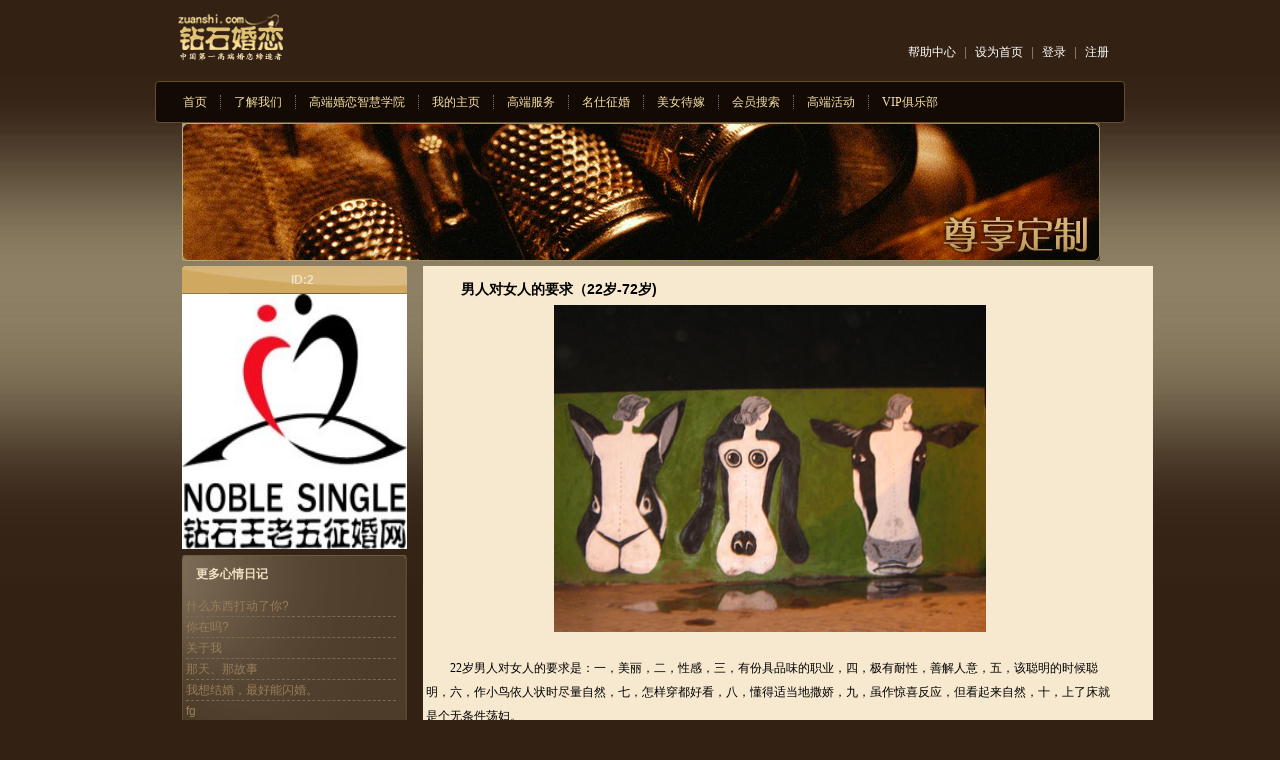

--- FILE ---
content_type: text/html
request_url: http://old.zuanshi.com/diaries/view/1698
body_size: 7706
content:
<!DOCTYPE html PUBLIC "-//W3C//DTD XHTML 1.0 Transitional//EN" "http://www.w3.org/TR/xhtml1/DTD/xhtml1-transitional.dtd">
<html xmlns="http://www.w3.org/1999/xhtml">
    <head>
        <meta http-equiv="Content-Type" content="text/html; charset=utf-8" />        <title>
            男人对女人的要求（22岁-72岁)_会员日记_钻石婚恋        </title>
        
        <link rel="shortcut icon" href="/favicon.ico" />
        <meta name="keywords" content="钻石婚恋,富翁征婚,富豪征婚,钻石王老五,爱情猎头,婚姻猎头,高端猎婚,高端征婚,爱情定制,美女待嫁,高端派对,婚姻智慧学堂"/><meta name="description" content="钻石王婚恋以“缔造中国第一高端严肃婚恋平台”为目标，定位于为高端单身人士打造专业高效的婚恋平台，创造了高端优秀单身人群的“群聚效应”，以专业的服务帮助高端单身人士进行广泛而充分的婚恋选择，真正提高目标人群的婚恋质量，实现爱情梦想。"/>
	<link rel="stylesheet" type="text/css" href="/css/style.css" />
		<link rel="stylesheet" type="text/css" media="screen" href="/css/2011/superfish.css" />
<link rel="stylesheet" type="text/css" href="/css/2011/myhome.css"/>
		<script type="text/javascript" src="/js/2011/jquery-1.2.6.min.js"></script>
		<script type="text/javascript" src="/js/2011/hoverIntent.js"></script>
		<script type="text/javascript" src="/js/2011/superfish.js"></script>
       <script type="text/javascript" src="/js/2011/jquery.bgiframe.min.js"></script>
        <script src="/js/2011/correctPNG.js" type="text/javascript"></script>
<script type="text/javascript" src="/js/2011/tab.min.js"></script>
		<link rel="stylesheet" type="text/css" href="/js/jquery/jquery.datepick.css" media="screen" />
		<script type="text/javascript" src="/js/jquery/jquery.datepick.js"></script>
		<script type="text/javascript" src="/js/jquery/jquery.datepick-zh-CN.js"></script>
		<script type="text/javascript" src="/js/application.js"></script>
		<script type="text/javascript" src="/js/calendar.js"></script>
		<script type="text/javascript" src="/js/utility/global.js"></script> 
		<script type="text/javascript" src="/js/2011/time.js"></script>
		<link rel="stylesheet" type="text/css" href="/css/2012/public.css"/>
		<script type="text/javascript">

		$(document).ready(function($) {
            if ($("ul.sf-menu") != null)
                $("ul.sf-menu").superfish().find('ul').bgIframe({ opacity: false });
        });
 
</script>
<script type="text/javascript">

    var Speed_1 = 10; //速度(毫秒)
    var Space_1 = 20; //每次移动(px)
    var PageWidth_1 = 107 * 6; //翻页宽度
    var interval_1 = 5000; //翻页间隔时间
    var fill_1 = 0; //整体移位
    var MoveLock_1 = false;
    var MoveTimeObj_1;
    var MoveWay_1 = "left";
    var Comp_1 = 0;
    var AutoPlayObj_1 = null;
    function GetObj(objName) { if (document.getElementById) { return eval('document.getElementById("' + objName + '")') } else { return eval('document.all.' + objName) } }
    function AutoPlay_1() { clearInterval(AutoPlayObj_1); AutoPlayObj_1 = setInterval('ISL_GoDown_1();ISL_StopDown_1();', interval_1) }
    function ISL_GoUp_1() { if (MoveLock_1) return; clearInterval(AutoPlayObj_1); MoveLock_1 = true; MoveWay_1 = "left"; MoveTimeObj_1 = setInterval('ISL_ScrUp_1();', Speed_1); }
    function ISL_StopUp_1() {
        if (MoveWay_1 == "right") { return }; clearInterval(MoveTimeObj_1); if ((GetObj('ISL_Cont_1').scrollLeft - fill_1) % PageWidth_1 != 0) { Comp_1 = fill_1 - (GetObj('ISL_Cont_1').scrollLeft % PageWidth_1); CompScr_1() } else { MoveLock_1 = false }
        AutoPlay_1()
    }
    function ISL_ScrUp_1() {
        if (GetObj('ISL_Cont_1').scrollLeft <= 0) { GetObj('ISL_Cont_1').scrollLeft = GetObj('ISL_Cont_1').scrollLeft + GetObj('List1_1').offsetWidth }
        GetObj('ISL_Cont_1').scrollLeft -= Space_1
    }
    function ISL_GoDown_1() { clearInterval(MoveTimeObj_1); if (MoveLock_1) return; clearInterval(AutoPlayObj_1); MoveLock_1 = true; MoveWay_1 = "right"; ISL_ScrDown_1(); MoveTimeObj_1 = setInterval('ISL_ScrDown_1()', Speed_1) }
    function ISL_StopDown_1() {
        if (MoveWay_1 == "left") { return }; clearInterval(MoveTimeObj_1); if (GetObj('ISL_Cont_1').scrollLeft % PageWidth_1 - (fill_1 >= 0 ? fill_1 : fill_1 + 1) != 0) { Comp_1 = PageWidth_1 - GetObj('ISL_Cont_1').scrollLeft % PageWidth_1 + fill_1; CompScr_1() } else { MoveLock_1 = false }
        AutoPlay_1()
    }
    function ISL_ScrDown_1() {
        if (GetObj('ISL_Cont_1').scrollLeft >= GetObj('List1_1').scrollWidth) { GetObj('ISL_Cont_1').scrollLeft = GetObj('ISL_Cont_1').scrollLeft - GetObj('List1_1').scrollWidth }
        GetObj('ISL_Cont_1').scrollLeft += Space_1
    }
    function CompScr_1() {
        if (Comp_1 == 0) { MoveLock_1 = false; return }
        var num, TempSpeed = Speed_1, TempSpace = Space_1; if (Math.abs(Comp_1) < PageWidth_1 / 2) { TempSpace = Math.round(Math.abs(Comp_1 / Space_1)); if (TempSpace < 1) { TempSpace = 1 } }
        if (Comp_1 < 0) {
            if (Comp_1 < -TempSpace) { Comp_1 += TempSpace; num = TempSpace } else { num = -Comp_1; Comp_1 = 0 }
            GetObj('ISL_Cont_1').scrollLeft -= num; setTimeout('CompScr_1()', TempSpeed)
        } else {
            if (Comp_1 > TempSpace) { Comp_1 -= TempSpace; num = TempSpace } else { num = Comp_1; Comp_1 = 0 }
            GetObj('ISL_Cont_1').scrollLeft += num; setTimeout('CompScr_1()', TempSpeed)
        } 
    }
    function picrun_ini() {
        GetObj("List2_1").innerHTML = GetObj("List1_1").innerHTML;
        GetObj('ISL_Cont_1').scrollLeft = fill_1 >= 0 ? fill_1 : GetObj('List1_1').scrollWidth - Math.abs(fill_1);
        GetObj("ISL_Cont_1").onmouseover = function() { clearInterval(AutoPlayObj_1) }
        GetObj("ISL_Cont_1").onmouseout = function() { AutoPlay_1() }
        AutoPlay_1();
    }
</script>
    </head>
    <body  style=" background:url(/images/bgx.jpg) repeat-x; background-color:#332113;">
       <style type="text/css">
<!--
/* z_top */
.z_top { width:970px; margin:0 auto; overflow:hidden; padding:8px 0 0 0; }
.z_logo { padding:0 10px; float:left; width:170px; }
.huayu { float:left; width:375px; padding:0 0 0 20px; height:40px;}
.call{width:373px; float:left; text-align:right; padding-top:35px;}
.call .top_help { margin:0; padding-bottom:10px; overflow:hidden; color:#fff; float:right; }
.call .top_help li { float:left; margin:0 4px; white-space:nowrap; color:#957861;}
.call .top_help li a { color:#fff; text-decoration:none; }
.call span { padding-right:10px; float:right; }
/* nav */
.nav { width:970px; height:31px;color:#fff; overflow:hidden; margin-bottom:10px; }
.nav_left { float:left; width:11px; height:31px; }
.nav_bg {width:920px; float:left; line-height:30px; height:31px; }
.nav_bg ul { margin:0; padding:0; }
.nav_bg li { float:left; padding:0 11px; font-family:"微软雅黑"; font-size:14px; }
.nav_bg li.nav_line {height:31px; width:3px; padding:0; }
.nav_bg li.nav_hover {text-align:center; font-weight:bold; }
.nav_bg li.nav_hover a {color:#ffe79f; }
.nav_bg li a { color:#fff; }
.nav_bg li a:hover { text-decoration:none; color:#ffe79f;}
.ind_call{width:234px; float:left;}
-->
</style> 
<div class="z_top">
    	<div class="z_logo"><a href="#"><img src="/images/2012/logo.png" /></a></div>
        <div class="huayu"></div>
        <div class="call">
                	<ul class="top_help">
            	<li><a href="#">帮助中心</a></li><li>|</li>
                <li><a href="#" onclick="this.style.behavior=&quot;url(#default#homepage)&quot;;this.setHomePage(&quot;http://www.zuanshi.com/&quot;)">设为首页</a></li><li>|</li>
                <li><a href="/users/login">登录</a></li><li>|</li>
                <li><a href="/users/register">注册</a></li>
            </ul>
                </div>
 </div>    
<div class="nav2">
        <ul class="nav2_ul">
            <li class="nav2_li nav2hover"><a href="/">首页</a></li>
                <li><a href="/articles/about_us/">了解我们</a></li>
                <li><a href="/articles/class_index">高端婚恋智慧学院</a></li>
                <li><a href="/members/main">我的主页</a></li>
                <li><a href="/articles/height_service">高端服务</a></li>
                <li><a href="/respectables/index">名仕征婚</a></li>
                <li><a href="/member_beauties/index">美女待嫁</a></li>
                <li><a href="/members/search_hunter">会员搜索</a></li>
                <li><a href="/events/first">高端活动</a></li>
                <li class="nav2_bn"><a href="http://hui.zuanshi.com">VIP俱乐部</a></li>
        </ul>
</div>                  <div class="top">
	<div class="clear"></div>
    <div class="banner">
    	<img height="138" width="918" src="/images/aiqingdingzhi_03.gif">
    </div>
</div>
<div class="bottom">
    <div class="zuob">
       <div class="zxdz">
       				    <div class="titel1" align="center">
		    	<a href="/members/view_basic/2" class="pp" target="_blank">ID:2</a>
		    </div>
		    <ul class="listmenu" >
			    <li style="height: 241px; border-bottom:1px solid #a28f6c;">
			    	<a href="/members/photoview/2" target="_blank"><img src="/thumbs/view_200/UpFile/UpFace/2008-1/200811151122.png" width="225px" height="255px" border="0"></a>
			    </li>       
		    </ul>
		    		    </br>
		    <div class="pphd">
	       	   <div class="aqdz_bt"><a class="pp" href="#">更多心情日记</a></div>
		       <div class="aq_wz">
		       <ul class="list10">
		       		    
		       		<li class="list10">
		       			<a href="/diaries/view/19230" target="_blank" class="list10">什么东西打动了你?</a>
		       		</li>
		       		    
		       		<li class="list10">
		       			<a href="/diaries/view/19229" target="_blank" class="list10">你在吗?</a>
		       		</li>
		       		    
		       		<li class="list10">
		       			<a href="/diaries/view/19228" target="_blank" class="list10">关于我</a>
		       		</li>
		       		    
		       		<li class="list10">
		       			<a href="/diaries/view/19227" target="_blank" class="list10">那天、那故事</a>
		       		</li>
		       		    
		       		<li class="list10">
		       			<a href="/diaries/view/19226" target="_blank" class="list10">我想结婚，最好能闪婚。</a>
		       		</li>
		       		    
		       		<li class="list10">
		       			<a href="/diaries/view/19225" target="_blank" class="list10">fg</a>
		       		</li>
		       		    
		       		<li class="list10">
		       			<a href="/diaries/view/19224" target="_blank" class="list10">将就着过</a>
		       		</li>
		       		    
		       		<li class="list10">
		       			<a href="/diaries/view/19223" target="_blank" class="list10">今年，我们二十三四岁</a>
		       		</li>
		       				       </ul>
		       <div class="clear"></div>
		       </div>
	       </div>
       </div>
       <div class="a_y">
           
	       <div class="cp_js">
		       <div class="cp_text">
			       	<div class="cpnr_bt"><b>男人对女人的要求（22岁-72岁)</b><br/></div>
			        <div class="zcnr" style="min-height:493px;_height:493px;">
			        	<table width="95%">
			        		<tr>
			        			<td style="color:#000000; align:center;"><DIV align=center><IMG height=327 src="http://pic.zuanshi.com/uppic/9551610200794848_2.gif" width=432 align=center border=1></DIV> <DIV align=center>&nbsp;</DIV> <DIV align=left> <P class=MsoNormal style="MARGIN: 0cm 0cm 0pt; TEXT-INDENT: 18pt; mso-char-indent-count: 2.0"><SPAN lang=EN-US style="FONT-SIZE: 9pt; COLOR: black; FONT-FAMILY: 宋体">22</SPAN><SPAN style="FONT-SIZE: 9pt; COLOR: black; FONT-FAMILY: 宋体">岁男人对女人的要求是：一，美丽，二，性感，三，有份具品味的职业，四，极有耐性，善解人意，五，该聪明的时候聪明，六，作小鸟依人状时尽量自然，七，怎样穿都好看，八，懂得适当地撒娇，九，虽作惊喜反应，但看起来自然，十，上了床就是个无条件荡妇。<SPAN lang=EN-US><BR><BR></SPAN>　　<SPAN lang=EN-US>32</SPAN>岁的男人对女人的要求，略作修定，是：一，入得厨房，进得睡房，二，不必服侍皇太后，三，不介意浪漫蜡烛配盒饭，四，听多过说，五，不再傻笑，六，懂得独立，七，不批评男人的衣着品味，八，有能力对自己的烹饪进行检讨，九，明白生日和周年纪念只是青春形式。<SPAN lang=EN-US><BR><BR></SPAN>　　<SPAN lang=EN-US>42</SPAN>岁的男人对女人的要求，再经修定，是：一，既然不能让男人<SPAN lang=EN-US>&nbsp;</SPAN>有拥抱少女的幻想，也别让男人面对太残酷的现实（胖无所谓），二，思想与行动都能维持利落，三，不拿男人收入跟隔壁的黄先生比较，四，不利用孩子来指桑骂槐，五，明白赔笑是项义务，六，承认真相，不再扮弱质女流，七，理解加数，不至于穿一件整条街会吓晕的衣服，八，不偷工减料，不私自攒菜钱，九，不假扮洁癖来证明自己干净，十，明白男人的性欲至少要由视觉引起。<SPAN lang=EN-US><BR><BR></SPAN>　　<SPAN lang=EN-US>52</SPAN>岁男人，对女人要求，只是：一，需要时可以就好，二，公众场所不作家庭批判，三，虾米或龙虾，皆不能动，四，我说话时不会睡去，五，不老是重提男人当年同个过失，六，不再利用脸色来当话，七，不以消极态度争取要求，不说反话，八，煮一些至少边看电视都能吃得下的饭，九，必要时能够忘记我初恋女友的名字，十，就算是在些有可能的周末里，自己也要负责出些点子。<SPAN lang=EN-US><BR><BR></SPAN>　　<SPAN lang=EN-US>62</SPAN>岁的男人，对女人假如还有要求，是：一，熄了灯还能摸到就<SPAN lang=EN-US>&nbsp;</SPAN>好，二，别老提醒人厕所在哪里，三，花费不贵，四，不在儿女面前丢丈夫的脸，五，不再问：你去哪里你几时回来，六，不逞强，不死撑面子，七，明白穿着隆重也救不了什么，八，不再逼人吃她做的饭，九，尽量减少反问，尽量减少以怨叹作开场白，十，活了一把年纪，至少开始明白一点男性性心理。<SPAN lang=EN-US><BR><BR></SPAN>　　<SPAN lang=EN-US>72</SPAN>岁男人，对女人的要求，是：一，呼吸。二，明白男人为什么不可能再瞄准。也就可以了。<SPAN lang=EN-US><BR style="mso-special-character: line-break"><BR style="mso-special-character: line-break"></SPAN></SPAN><SPAN lang=EN-US style="FONT-SIZE: 9pt; FONT-FAMILY: 宋体"><?xml:namespace prefix = o ns = "urn:schemas-microsoft-com:office:office" /><o:p></o:p></SPAN></P></DIV></td>
			        		</tr>
			        	</table>
			        </div>
					<div class="cp_img"><img src="/images/aiqingdingzhi_34.gif" /></div>
		       </div>
	       </div>
        </div>
        <div class="clear"></div>
   </div>
</div>
         <div class="clear"></div>
   <div class="banquan">
    <ul class="list6">
    <li class="f13hs">
    		<a href="/articles/index/348" target="_blank" class="f13hs">服务指南</a> |  
	    	<a href="/media/add" target="_blank" class="f13hs">合作伙伴</a> |  
	    	<a href="/join_us/index/" target="_blank" class="f13hs">招贤纳士</a> | 
	    	<a href="/articles/view/4589" target="_blank" class="f13hs">付款方式</a> |  
	    	<a href="/articles/view/2942" target="_blank" class="f13hs">法律声明</a> |  
	    	<a href="/articles/view/5009/guide_to_service" target="_blank" class="f13hs">隐私保护</a> |  
	    	<a href="/articles/view/160" target="_blank" class="f13hs">常见问题</a> |  
	    	<a href="/articles/contact_us" target="_blank" class="f13hs">联系我们</a>
	    </li>
    <li></li>
    <!-- 
    <li class="f13hs">© 钻石婚恋.2010    沪民政字第0473号  <a href="http://www.miibeian.gov.cn/" target="_blank" class="f13hs">沪ICP备06018702号</a></li>
     -->
    </ul>
    </div>
    <div style="display:none;">
        <script src="http://s115.cnzz.com/stat.php?id=1951273&web_id=1951273&show=pic" language="JavaScript"></script> 
        <script src='http://w.cnzz.com/c.php?id=30031656&l=2' language='JavaScript' charset='gb2312'></script> 
        <script language="javascript" src="http://count11.51yes.com/click.aspx?id=112783067&logo=1"></script>
        <script src="http://s14.cnzz.com/stat.php?id=3281364&web_id=3281364&show=pic" language="JavaScript"></script>
		<script type="text/javascript">
		  var _gaq = _gaq || [];
		  _gaq.push(['_setAccount', 'UA-27684503-1']);
		  _gaq.push(['_setDomainName', 'zuanshi.com']);
		  _gaq.push(['_trackPageview']);
		
		  (function() {
		    var ga = document.createElement('script'); ga.type = 'text/javascript'; ga.async = true;
		    ga.src = ('https:' == document.location.protocol ? 'https://ssl' : 'http://www') + '.google-analytics.com/ga.js';
		    var s = document.getElementsByTagName('script')[0]; s.parentNode.insertBefore(ga, s);
		  })();
		</script>
		<script  type="text/javascript">
		  var _sogou_sa_q = _sogou_sa_q || [];
		  _sogou_sa_q.push(['_sid', '7944-8206']);
		 (function() {
		    var _sogou_sa_protocol = (("https:" == document.location.protocol) ? "https://" : "http://");
		    var _sogou_sa_src=_sogou_sa_protocol+"hermes.sogou.com/sa.js%3Fsid%3D7944-8206";
		    document.write(unescape("%3Cscript src='" + _sogou_sa_src + "' type='text/javascript'%3E%3C/script%3E"));
		    })();
		</script>        
    </div>    
    <div class="clear"></div>
    <div class="xia">
    <table width="100%" border="0" cellspacing="0" cellpadding="0">
  <tr>
    <td height="20" colspan="5">&nbsp;</td>
    </tr>
  <tr>
    <td width="220" height="299"><a href="http://old.zuanshi.com/"><img src="/images/logo.png" /></a></td>
    <td width="1" bgcolor="#5C4E43"></td>
    <td width="367" valign="middle" style="line-height:24px; padding-left:10px;">
      <p ><a href="/articles/view/4930" target="_blank" class="list8">上海服务中心：上海市浦东大道288号四层</a></p>
      <!-- <p class="list8"><a href="/articles/view/4931" target="_blank" class="list8">北京服务中心：北京市东城区王家园胡同16号中国儿童福利大厦6层</a></p>
      <p><a href="/articles/view/4932" target="_blank" class="list8">广州服务中心：广州市中山三路较场西路23号“中华国际中心”5908、5912室</a></p>
      <p><a href="/articles/view/4929" target="_blank" class="list8">深圳服务中心：深圳市罗湖区人民南路嘉里中心 706室</a></p>
      <p><a href="/articles/view/4928" target="_blank" class="list8">南京服务中心：南京市中山北路105号中环国际广场30层3030室</a></p>
      <p><a href="/articles/view/4927" target="_blank" class="list8">杭州服务中心：杭州市下城区西湖大道85号1523室</a></p> -->
      <p><a href="/articles/view/2660" target="_blank" class="list8">中国社会工作协会婚介行业委员会会员单位</a></p>
      <p><a href="/articles/view/4782" target="_blank" class="list8">中国社会工作协会婚姻家庭工作委员会常务理事单位</a></p>
      <p><a href="/articles/view/2668" target="_blank" class="list8">上海市婚姻介绍机构管理协会理事单位</a></p>
      <p><a href="/articles/view/2668" target="_blank" class="list8">上海市婚姻介绍机构管理协会五星级诚信单位</a></p>
      <p><a href="http://www.zuanshi.com/" class="list8">版权所有：钻石婚恋 沪民政字第 0473 号</a></p></td>
     <td width="1" bgcolor="#5C4E43"></td>
      <td width="327" valign="middle" style="line-height:24px; padding-left:5px;"><p class="list8">客服总机：086-021-58886580　</p>
      <p><span class="list8">客服传真：086-021-58783020</span></p>
      <p><span class="list8">客服信箱：customer@zuanshi.com</span></p>
      <!-- <p><span class="list8">全国爱情定制专线：4008201518</span><br />
      <span class="list8">上海总部爱情定制专线：086-021-58884505-6666</span><br />
      
      <span class="list8">北京服务中心爱情定制专线：086-010-65542468</span><br />
        <span class="list8">广州服务中心爱情定制专线：086-020-83815787</span><br />
        <span class="list8">广州服务中心顾问服务总机：086-020-83815798</span><br /> -->
        <span class="list8">法律顾问：上海宋海佳律师事务所 宋海佳律师</span></p>
       <p><span class="list8">技术支持：上海广施网络科技有限公司</span></p>
      <p class="list8">备案序号：<a href="http://www.miibeian.gov.cn/" target="_blank" class="list8" title="access.id [64577491]">沪ICP备11024223号</a></p></td>
  </tr>
  <tr>
    <td height="29">&nbsp;</td>
    <td bgcolor="#5C4E43"></td>
    <td style="line-height:20px; padding-left:10px;">&nbsp;</td>
    <td bgcolor="#5C4E43"></td>
    <td style="line-height:18px; padding-left:5px;">&nbsp;</td>
  </tr>
  <tr>
    <td colspan="5"> 　　　　　　　<span class="list8">本网站所刊登的图片﹑信息等资料，均为钻石婚恋版权所有，未经授权禁止转载、摘编、复制或建立镜像.如有违反,追究法律责任。</span></td>
    </tr>
    </table>

    </div>
<div style="display:none;">    
<script type="text/javascript">
var _bdhmProtocol = (("https:" == document.location.protocol) ? " https://" : " http://");
document.write(unescape("%3Cscript src='" + _bdhmProtocol + "hm.baidu.com/h.js%3Fec976bd6806dd2ffa76d2aefba36355e' type='text/javascript'%3E%3C/script%3E"));
</script>
</div>
<script type="text/javascript">
try{
	Ajax_Call('/access_referers/check_accessid?accessid=64577491');
}catch(e){}
</script>
    <!-- 
<script src="/js/utility/duilian.js" language="javascript"></script>
 -->
           </body>
</html>


--- FILE ---
content_type: text/html
request_url: http://old.zuanshi.com/access_referers/check_accessid?accessid=64577491&_ts_=1768779371926
body_size: 199
content:
session:[64577491]

--- FILE ---
content_type: text/css
request_url: http://old.zuanshi.com/css/style.css
body_size: 7673
content:
/* 全局公共样式的设定 */
/*font-family:"宋体", Arial;  font-size:12px;*/
body {margin:0; padding:0;  color:#E2DBD4; background-image:url(../images/zs_bg.gif); background-repeat:repeat-x; background-color:#332214; font:12px/1.5 Tahoma,Helvetica,Arial,sans-serif;}
div,form,ul,img,ol,li,dl,dt,dd,p ,input{margin: 0; padding: 0; border: 0; }
dl,dt,dd{ float:left;}
li,dl{list-style-type:none;}
h1,h2,h3,h4,h5,h6 { margin:0; padding:0; font-size:12px; font-weight:normal;}
h1{color:#ffffff; font-weight:bold;}
a { color:#af9e7f; font-size:9pt; text-decoration:none; }
a:hover { color:#c2b5aa; }
a.aColor{ color:#604620;}
a.aColor:hover { color:#c2b5aa; }
/*a:visited{ color:#fff;text-decoration:none;}*/
/*a:active{ color:#fff;text-decoration:none;}*/
.sf-menu a.liSub{ padding:0 0 0 3px;} 
.clear{ width:0px; height:0px; font-size:0px; line-height:0px; visibility:hidden;clear:both;}
.aw{ color:#977D5A;}
a.aw:link{ color:#977D5A; text-decoration:none;}
a.aw:visited{ color:#977D5A;text-decoration:none;}
a.aw:hover{ color:#c2b5aa;/*text-decoration:underline;*/}
a.aw:active{ color:#977D5A;text-decoration:none;}
.index-bg a{color:#B4A587;}
.index-bg a:hover{color:#fff;}
a.aLogin{color:#e2dbd4;}
a.aLogin:hover{color:#fff;}

.list10{ color:#977D5A;}
a.list10:link{ color:#977D5A; text-decoration:none;}
a.list10:visited{ color:#977D5A;text-decoration:none;}
a.list10:hover{ color:#c2b5aa;/*text-decoration:underline;*/}
a.list10:active{ color:#977D5A;text-decoration:none;}

.f12hs{ color:#fff;}
a.f12hs:link{ color:#fff; text-decoration:none;}
a.f12hs:visited{ color:#fff;text-decoration:none;}
a.f12hs:hover{ color:#c2b5aa;/*text-decoration:underline;*/}
a.f12hs:active{ color:#fff;text-decoration:none;}

.f13hs{ color:#af9e7f;}
a.f13hs:link{ color:#af9e7f; text-decoration:none;}
a.f13hs:visited{ color:#af9e7f;text-decoration:none;}
a.f13hs:hover{ color:#c2b5aa;/*text-decoration:underline;*/}
a.f13hs:active{ color:#af9e7f;text-decoration:none;}

.f15hs{ color:#000;}
a.f15hs:link{ color:#000; text-decoration:none;}
a.f15hs:visited{ color:#000;text-decoration:none;}
a.f15hs:hover{ color:#C49362;/*text-decoration:underline;*/}
a.f15hs:active{ color:#000;text-decoration:none;}

.f14hs{ color:#C49362;}

.f16hs{ color:#000;}
a.f16hs:link{ color:#000; text-decoration:none;}
a.f16hs:visited{ color:#000;text-decoration:none;}
a.f16hs:hover{ color:#766950;/*text-decoration:underline;*/}
a.f16hs:active{ color:#000;text-decoration:none;}

.Red{ color:#eb0000;}


.list8{ color:#977D5A;}
a.list8:link{ color:#977D5A; text-decoration:none;}
a.list8:visited{ color:#977D5A;text-decoration:none;}
a.list8:hover{ color:#c2b5aa;/*text-decoration:underline;*/}
a.list8:active{ color:#977D5A;text-decoration:none;}
/* home */
.bg{ width:100%; background: url(/images/bg_101.gif) repeat-x left center;}
.dahezi{background:url(/images/bg.gif) no-repeat center top;}
.top,.mian,.bottom{ width:916px; margin:0 auto;}
.haerde{ height:97px;width:916px;}
.login{ height:30px; line-height:30px; width:916px;}

.zc li{ background:url(/images/home_03.gif) no-repeat center left; padding-left:10px; float:right; padding-right:5px; margin-top:-2px; line-height:33px;}
.menu{ height:67px; line-height:67px; margin-left:327px;}
.menu li{ background: url(/images/home_04.gif)no-repeat center right;padding-left:10px;float:right; padding-right:5px;}
.logo{ float:left; width:199px; height:38px; padding-top:33px;}
.nav{ padding-top:10px;/*margin-left:280px;*/}
/*.nav li{ line-height:30px; background:url(/images/home_04.gif) no-repeat right center; padding-left:10px; float:right; padding-right:10px;}*/



.mian{ margin-top:10px; }
.index-bg{background:url(/images/index_03.jpg) no-repeat 0 0; height:379px; color:#aaa096;}
.index-bg dt{color:#aaa096;}
.index-bg .lib{color:#5E4D40;}
.one,.two,.four,.four,.five,.six{float:left;}
.one{width:313px; height:111px;}
.one_p{width:96px; height:109px; float:left;}
.one_r{ width:203px; height:111px;float:left; }
.show_btn{ background-image:url(../images/home_019.gif); background-repeat:no-repeat; width:66px; height:25px; text-align:center; vertical-align:middle; line-height:25px; cursor:pointer;}
.btn .show_btn{ height:25px; width:66px;}
.show_btn1{background:url(/images/home_0019.jpg) no-repeat; width:63px; height:22px; text-align:center; vertical-align:middle; line-height:24px; cursor:pointer;}
.cfyx_btn{background:url(/images/cfyx_info_13.gif) no-repeat; width:99px; height:34px; text-align:center; vertical-align:middle; line-height:34px;font-size:14px; cursor:pointer;}
.cfyx_btn1{background:url(/images/cfyx_info_14.gif) no-repeat; width:99px; height:34px; text-align:center; vertical-align:middle; line-height:34px;font-size:14px; cursor:pointer; color:#d9d8d7;}
.cfyx_btn1:hover{ color:#fff;}
.cfyx_info_btn{background:url(/images/cfyx_09.gif) no-repeat; width:224px; padding-left:2px; height:35px;  vertical-align:middle; line-height:35px;font-size:14px; cursor:pointer; }
.denglu_btn{background:url(/images/denglu_06.gif) no-repeat; width:142px; height:34px; text-align:center; vertical-align:middle; line-height:34px; cursor:pointer;font-size:14px;}
.mtbd_btn{background:url(/images/mtbd_20.gif) no-repeat; width:65px; height:24px; text-align:center; vertical-align:middle; line-height:24px; cursor:pointer;}
.mtbd_btn1{background:url(/images/mtbd_22.gif) no-repeat; width:65px; height:24px; text-align:center; vertical-align:middle; line-height:24px; cursor:pointer;
 margin-right:5px;
}
.zc_btn{background:url(/images/zc_07.gif) no-repeat; width:78px; height:25px; text-align:center; vertical-align:middle; line-height:25px; cursor:pointer; }
.zctk_btn{background:url(/images/zstk_11.gif) no-repeat; width:51px; height:19px; text-align:center; vertical-align:middle; line-height:19px; cursor:pointer; }
.zctk_btn1{background:url(/images/zstk_13.gif) no-repeat; width:51px; height:19px; text-align:center; vertical-align:middle; line-height:19px; cursor:pointer; }
.zsmy_btn{background:url(/images/zs_09.gif) no-repeat; width:226px; height:36px; text-align:center; vertical-align:middle; line-height:36px; cursor:pointer; font-size:14px; text-align:left; }
.pic_btn{background:url(/images/pic_10.jpg) no-repeat; width:82px; height:35px; text-align:center; vertical-align:middle; line-height:35px; cursor:pointer; }
.tj_btn{background:url(/images/tj_btn.jpg) no-repeat; width:90px; height:37px; text-align:center; vertical-align:middle; line-height:37px; cursor:pointer; }
.zthd_btn{background:url(/images/zthd_1.jpg) no-repeat; width:83px; height:23px; text-align:center; vertical-align:middle; line-height:23px; cursor:pointer; }



ul.list1{ padding:0px 0px 0px 10px; height:80px;}
ul.list1 li{ line-height:14px; text-align:right; }
.t-p1{  padding-bottom:5px;}
.two{width:401px; height:111px;}
.t_p{float:left; padding-left:10px; padding-right:15px;}
.t_p11{ float:right;}
.list2{height:60px;}
ul.list2 li{ line-height:18px; }
.three{ width: 170px;height:111px; padding-left:30px;float:left;}
.list3{padding:0px 0px 0px 0px; height:40px;}
ul.list3 li{ line-height:18px; }
.four{width:313px; height:124px; padding-top:6px;}
.f_l{ width:207px; height:105px; float:left;}
.f_p1{float:left;width:310px; height:15px;}
.f_p11{ float:right; width:200px;}
.list4{float:left; width:200px; padding-top:10px; padding-left:5px;}
ul.list4 li{ line-height:18px; }
.dianhua{ float:left; padding-left:5px;}
.anl1{ float:left; padding-top:7px; padding-right:10px; padding-left:5px; width:65px;}
.anl2{ padding-top:7px;float:left;width:65px;}
.f_r{ float:right; padding-right:10px;}
.five{width:401px; height:124px; padding-left:5px; padding-top:10px;}
.f_B{ padding-top:13px; padding-left:5px; padding-right:10px;}
.f_yj{ width:10px; height:20px; float:left; padding-top:7px;}
.f_wenzi{ float:left; width:359px;}
ul.list5{ padding:0px 0px 0px 10px; height:60px;}
ul.list5 li{ line-height:15px; }
.f_zj{ width:10px; height:20px; float:left; padding-top:7px;}
.six{width: 170px;height:124px; padding-left:25px;float:left;}
/*.bottom{ padding-top:25px;}*/
.sousuo1{  float:right;padding-top:15px; }
.wai{ float:left; padding-left:8px;}
.list_saerch{ float:right;}
/*.lib{ width:70px; height:18px; margin-left:5px; background:#362516; border: 1px solid #362516; color:#FFF;}*/
#select{font-size:12px;width:55px; height:18px; margin-left:5px; background:#362516; border:none; color:#5E4D40;}
#select option{border:none;}
#select1{ font-size:12px;width:70px; height:18px; margin-left:5px; background:#362516; border: 1px solid #362516; color:#5E4D40;}
#select2{ line-height:10px;}
.banquan {
    background: url("/images/bq1_03.gif") no-repeat scroll center top transparent;
    font-family: Arial;
    margin: 0 auto;
    padding-left: 13px;
    text-align: center;
    width: 900px;
}

.dsyy{ width:60px; border:1px solid #748483; background:#e7d7b3;}
.dsyy1{ width:160px; border:1px solid #748483; background:#e7d7b3;}


.banquan1{ font-family:Arial; padding-top:15px; padding-left:13px;margin:0 auto; width:900px; background:url(/images/zs_20.gif) no-repeat top;}
ul.list6{ padding:10px 0px 0px 10px; height:60px;}
ul.list6 li{ line-height:20px; }


.xiaohezi{background:url(/images/bg1.gif) no-repeat center top;}
.xiaohezi1{background: url(/images/bg2_01.gif)  repeat-x center top;}
.xiaohezi111{background: url(/images/zs_01.gif) repeat-x center top; background-color:#732A24;}

.zuob{ float:left; padding-top:5px;}
.zxdz{ width:226px;float:left;}
.zxdz_t{ float:left;}
.list_menu{ padding-bottom:10px;}
.list_menu li img{ float:left;}

.aqdz_t{height:130px; background: url(/images/zz_03.gif) no-repeat center top; padding-left:5px; margin-top:5px; padding-top:10px;}
. { float:left;}
/*.aqdz_2{ height:140px; background:url(/images/xian_14.gif) repeat center top; padding-left:5px; padding-top:10px;}
*/

.aqdz_t2{height:200px; background: url(/images/aqdz_06.gif) no-repeat center top; padding-left:5px; margin-top:5px; padding-top:10px;}
ul.list7{ width:220px;height:60px; float:left; color:#AE986E;}
ul.list7 li{ line-height:20px; }
.pic{ padding-top:5px;}
.aqdz_bt{ float:left; padding-left:10px; width:200px; padding-bottom:10px; color:#EFE1C4; }
a.pp{color:#EFE1C4; font-weight:bold;}
a.pp:hover{color:#c2b5aa;}
a.dianji{color:#977D5A;}
a.dianji:hover{color:#c2b5aa;}
.aqdz_z{ float:left; padding-left:5px; padding-right:35px;}
ul.list8{height:30px; float:left; width:70px;}
ul.list8 li{font-size:12px;  height:24px; line-height:24px; border-bottom:1px dashed #7C694F;}
.pphd{width:221px;height:240px; background: url(/images/aqdz_11.gif) no-repeat center top; padding-left:4px; margin-top:1px; padding-top:10px; float:left;}
.a_tuwen{ float:left;}
.aqdz_pic{ padding-left:5px; padding-right:5px; float:left;}
.aw{ float:left; width:120px; padding-bottom:5px;}
.aw1{float:left;}
ul.list9{ width:115px;height:35px; float:left;}
ul.list9 li{ line-height:20px;}

ul.list10{width:210px;}
ul.list10 li{font-size:12px;  height:20px; line-height:20px; border-bottom:1px dashed #7C694F;}
.aq_wz{float:left; padding-top:3px;}
.aq_wenzi{ float:left;}
.a_y{ float:left; width:685px; padding-left:5px;}
.cp_js{ float:left;margin-left:10px;_margin-left:8px;}
.cp_text{ width:730px;  background:#F7E9CF; float:left; }
.cp_text1{ width:666px;  background:#FCF8ED; float:left; }
.zcnr2 { width:650px; }

.cpnr_bt{ width:655px; margin:0 auto ;background:#F7E9CF; font-size:14px; color:#000; padding-top:10px; line-height:26px;  }
.lei1{ font-family: "宋体", Arial; font-size:12px; color:#000; line-height:24px;}
.lei2{font-family: "宋体", Arial; font-size:14px; color:#000; line-height:24px;}

.pphd_1{ padding-top:10px; padding-left:20px; float:left;}
.pd_01{ float:left; background:#fff;}
.pd_t1{ padding:5px 5px 15px 5px;}
.pd_wz1{ line-height:14px; color:#705036; padding-left:5px;}
.pphd_2{width:378px; background: #fff; float:right; margin-right:26px;}
.pd_t2{ padding:5px 0px 5px 5px; float:left;}
.pd_wz2{ line-height:14px; color:#705036;  float:right; padding-right:10px;}
.pphd_3{width:378px; background: #fff; float:right; margin-right:26px; margin-top:6px;}
.pphd_4{ padding-top:10px; padding-left:20px; float:left;}
.zthd{float:left; width:640px;background:#fff; margin-bottom:10px;}
.zyhd_anniu{ padding:10px 0px 15px 10px;}
.kongbai{ float:left; height:280px;}
.cp_img{ float:left;}

.zthd_wz{  line-height:24px; color:#705036; padding-left:10px;}
.cp1_hezi{ width:635px;float:left; padding-bottom:10px; margin-left:15px; padding-right:15px;color:#705036;border-bottom:1px dashed #7C694F;}
.cp1_hezi1{ width:830px;float:left; padding-bottom:10px; margin-left:15px; padding-right:15px;color:#705036;border-bottom:1px dashed #7C694F;}
.cp_pc1{  padding-top:15px; padding-right:15px; padding-bottom:10px;float:left;} 

.list11{height:60px; width:635px;padding-top:10px; float:right; }
ul.list11 li{ line-height:18px; }

.n_list{ padding-top:10px; font-family:"宋体"; padding-left:20px; margin-right:10px;}
.n_list li{ font-size:12px; padding-left:10px; height:30px; line-height:30px; border-bottom:1px dashed #998D75; background: url(/images/qywh_03.gif) no-repeat left;}

.qy_rr{ float:left; width:657px;border-bottom:1px dashed #998D75; height:120px; margin-left:13px;}
.n1_list{ padding-top:10px; font-family:"宋体";  color:#000;}
.n1_list li{ font-size:12px; padding-left:10px; height:24px; line-height:24px; }

.sp{ float:left; width:916px;}
.sp_top{ float:left; width:916px; }
.sp_top1{ float:left;width:916px; border-top:1px solid #6c6747;margin-bottom:5px;}
.sp_top2{ float:left; background:url(/images/yxzx.gif) no-repeat right top;width:916px; border-top:1px solid #6c6747;}
.sp_wenzi{  padding-bottom:0px; 
            }
.sp_wenzi10{ padding-top:10px; }
.sp_wenzi10{ color:#E7DA97;}
a.sp_wenzi10:link{ color:#E7DA97; text-decoration:none;}
a.sp_wenzi10:visited{ color:#E7DA97;text-decoration:none;}
a.sp_wenzi10:hover{ color:#C49362;text-decoration:none;}
a.sp_wenzi10:active{ color:#E7DA97;text-decoration:none;}

.sp_wenzi1 { padding-bottom:5px;}
.sp_wenzi1{ color:#000;}
a.sp_wenzi1:link{ color:#000; text-decoration:none;}
a.sp_wenzi1:hover{ color:#000;text-decoration:none;}


.sp_wenzi2{ color:#a39966;}
a.sp_wenzi2:link{ color:#a39966; text-decoration:none;}
a.sp_wenzi2:hover{ color:#e7da97;text-decoration:underline;}

.sp_wenzi3 { padding-bottom:5px;}
.sp_wenzi3{ color:#D5B487;}
a.sp_wenzi3:link{ color:#000; text-decoration:none;}
a.sp_wenzi3:hover{ color:#000;text-decoration:none;}

.huiyuan{ width:916px; background:#fff; float:left; padding-top:10px;}
.h_b{padding:0px 10px 10px 10px; float:left;}
.vip{ background:#E0E0E0; width:411px; float:left; color:#000; line-height:24px; height:315px; padding-left:10px; padding-right:10px; padding-top:10px;}

.bfq{  float:left; padding-top:0px; margin-bottom:2px;}
.bfq_r{ float:left; padding-left:5px;}
.bfq_bt{background:#4E4E4E; width:172px; height:25px; line-height:25px; color:#EAE2B8; padding-left:10px; float:left;}
.bfq_nr{ background:#2A2A2A; height:405px; padding-top:25px;}
.phpto_bfq_r{float:left; padding-left:0px;}
.bfq_p1{ padding-left:25px; padding-top:5px;}
.bfq_l{  float:left;}
.bfq_b1{ float:left;}
.Recommend{ float:left; padding-top:30px;}
.Recommend_nr{ width:916px; background:#fff; height:200px; padding-bottom:10px; margin-bottom:20px;}
.list12{ padding:3px 0px 10px 35px; height:20px; }
ul.list12 li{ line-height:18px; }
.sp_m{ float:right; padding-right:15px;}
.sp_b{ background:#787878; height:6px;}
.mtbd{padding-top:20px;}
.mtbd_anniu1{ float:left; background:#2A2A2A; width:55px; height:21px; padding:10px 15px 11px 5px;}
.mtbd_anniu2{ float:left; padding-top:10px; padding-left:10px; padding-bottom:8px;}
/* 视频中心*/
.mtbd_anniu2Select{float:left; padding-top:10px; padding-left:10px; padding-bottom:8px;background:#2A2A2A;}

.mtbd_nr{   background:#2A2A2A; float:left; width:916px;}
.mtbd_nr1{   background:#2A2A2A; float:left; width:916px; margin-top:20px;}
.jc{ padding-left:20px; padding-top:10px;}
/*.bfq_p2{ padding-left:25px; padding-top:10px; float:left;}*/

.titel1{ width:210px; height:28px; line-height:28px; padding-left:15px; background: url(/images/fwzn_03.gif) no-repeat left; color:#4a3200; }
.zxm_bg{ width:210px; height:28px; line-height:28px; padding-left:15px; background: url(/images/fwzn_03_1.gif) no-repeat left; color:#4a3200; }
.listmenu{width:225px;}
.listmenu li a:hover { width:225px;}
.listmenu li { width:225px; font-size:12px;  height:24px; line-height:24px; background:#e3d6ba; border-bottom:1px dashed #a28f6c;}
.listmenu li p{ padding-left:15px;}
.listmenu li a:hover{ display:block; width:225px; height:24px; background:#ceb98c; color:#FEF9EC;}
.current_hi{ display:block; width:226px; height:24px; background:#957963; color:#FEF9EC;}
.l_titel{ line-height:22px; padding-left:15px; background:url(/images/home_35.jpg) no-repeat center left;}

/*.biaoq{ float:right; color:#E7DA97; line-height:20px; padding-bottom:20px; margin-right:10px;}*/
.biaoq{  color:#E7DA97; line-height:20px; padding-bottom:20px; margin-right:10px; width:668px;  float:right;}
.sp_top2{ float:left; width:916px;}

.pagination{padding: 2px; float:right; padding-top:40px; padding-bottom:20px;}
.pagination ul{margin: 0;padding: 0;text-align: left; /*Set to "right" to right align pagination interface*/font-size: 14px;}
.pagination li{list-style-type: none;display: inline;padding-bottom: 1px;}
.pagination a, .pagination a:visited{padding: 0 5px;/*border: 1px solid #9aafe5;*/text-decoration: none; color: #000000;}
.pagination a:hover, .pagination a:active{border: 1px solid #2b66a5;color: #000000;background-color: lightyellow;}
.pagination li.currentpage{font-weight: bold;padding: 0 5px;border: 1px solid navy;background-color: #2e6ab1;color: #000;}
.pagination li.disablepage{padding: 0 5px;border: 1px solid #929292;color: #000;}
.pagination li.nextpage{font-weight: bold;}
* html .pagination li.currentpage, * html .pagination li.disablepage{ /*IE 6 and below. Adjust non linked LIs slightly to account for bugs*/margin-right: 5px;padding-right: 0;}

.sp_banner{ background:url(/images/close_03.gif) no-repeat  0px -1px; width:916px; height:374px;margin-top: 10px;}


.c_b{ padding-bottom:10px;}
.c_l{ float:left; width:688px;}
.c1{ float:left;padding-right:11px; padding-bottom:10px;width:333px;}
.c_bt{ width:323px; height:29px; background:url(/images/cfyx_07.gif) repeat-x top left; font-size:14px; line-height:29px; padding-left:10px;}
.c_bt1{ width:323px; height:29px; background: url(/images/zs_07.gif) repeat-x top left; font-size:14px; line-height:29px; padding-left:10px;}
.c_bt img{ width:333px;}
.c1_nr{ width:313px; background:#fff; padding-left:10px; padding-right:10px; padding-top:5px; float:left; padding-bottom:20px;}
.c_sz{ background:#E6E4E4; float:left; color:#000; width:312px; }
ul.c_sz li{ line-height:20px;}
.cf_more{ padding-top:10px; float:right; padding-right:10px; color:#77170D;}
.c_y{ float:left;display:inline-block;}
.c_y1{ float:left;display:inline-block; }
.c_y1bt{ float:left; width:216px;display:inline-block; height:35px; background:url(/images/cfyx_09.gif) no-repeat; padding-left:10px;vertical-align:middle; line-height:35px; font-size:15px;}
.c_ynr{ float:left; background:url(/images/cfyx1_14.gif) no-repeat top left; width:212px; height:330px; padding:45px 5px 0px 10px; color:#786E62;
line-height:18px;}
.c_ynr1{ float:left; background: url(/images/zs_13.gif) no-repeat top left; width:210px; height:330px; padding:45px 5px 0px 10px; color:#786E62;
line-height:18px;}
.c_ytext{width:223px; border-left:1px solid #e6e6e6; border-right:1px solid #e6e6e6; background:#E6E4E4;}
.c_ynrjs{background: url(/images/cfyx_13.gif) no-repeat top left; width:227px; height:27px; }
.c_bb{ border-left: 1px solid #e6e6e6; width:212px; color:#786E62; line-height:18px; height:319px;}
.cf_img{ float:left; padding-top:8px;}

.lietou { width:1600px; background:#000; padding-left:348px; padding-right:338px;}
#headhuntingtop { height:97px; }
#logo01 { width:200px; height:35px; margin-top:44px;}
.bfq01{ width:916PX; height:553PX;}
.bfqA { width:11px; float:left;}
.bfqB { width:885px; float:left; background:url(/images/LIUTOU_11.gif); height:553px; padding-left:8px;}
#bfqC { width:11PX; float:right;}
#headbanner { width:514PX; height:530PX; margin-top:23PX;  float:left;  }
#liebiao { width:366px; float:left; padding-top:23px;}
.wenzi { width:366px; }
.wenzi_a { width:10px; float:left;}
.wenzi_b { width:344px; float:left; background:url(/images/lletou_19.gif); height:330px; padding-top:15px;}
.wenzi_c {width:12px;float:left;font-size: 12px;color: #88601a;text-decoration: none;}
.tex1 {font-size:12px;line-height: 24px;color: #88601A;text-decoration: none;}
.tupian { width:366px; float:left; margin-top:7px;}
#headibu { height:210px; margin-top:18px;}
#headiA { width:11px; height:210px; float:left;}
#headiC { width:12px; height:210px; float:left;}
#headiB { width:892px; background:#1c1a14;  height:210px; float:left;}
.headiB01 { height:17PX; margin-top:8PX;margin-left:15PX;}
.headiB02 { height:85PX; margin-top:8PX; margin-left:15PX;}

.headiB03 {height:20PX;text-align: right; width:870PX;}
#tiaozhuan { height:40px; margin-top:10px; }
.huan { width:365PX; float:left; margin-top:18px;}
.huan ul li {width:100px;float:left;background-image: url(/images/LIETOU_07.jpg);background-position: left center;background-repeat: no-repeat;}
.huanb { width:150px; float:right;}
.zcnr table td,.gw{ line-height:24px; color:#000; padding-bottom:20px;}
.zcnr1{ color:#000; line-height:47px; width:629px;}
.fanhui{ float:right; padding-right:10px; padding-top:50px; padding-bottom:10px;}
.xh{ float:right; font-size:12px;}
.1{ color:#F00;}
.x1{ background:#f6f2e9; border:#C5B594 solid 1px; font-size:12px; height:24px;}
.txtA{ background:#f6f2e9; border:#C5B594 solid 1px; font-size:12px; height:76px; width:217px;}
.x4{ background:#f6f2e9; border:#C5B594 solid 1px; font-size:12px; height:24px; line-height:24px;}
.x2{ background:#f6f2e9; border:#C5B594 solid 1px; font-size:12px; width:100px; height:24px; line-height:24px;}
.x3{ background:#f6f2e9; border:#C5B594 solid 1px; font-size:12px; width:80px; height:24px; line-height:24px;}
.zccg{ padding-top:30px; padding-left:120px; padding-bottom:100px;}
.denglu1{ width:916px; height:428px; background:url(/images/denlu_03.gif) no-repeat top; color:#000;}
.key{ padding-left:270px; padding-top:10px;}
.k_w{ padding-top:10px; padding-left:125px;}
.cpnr_bt1{ width:970px; margin:0 auto ;border-bottom:1px solid #54442D; background:#EADAB7; font-size:14px; color:#000; padding-top:10px; line-height:26px;}




/*---------------个人中心--------------*/
.img_my{ width:272px; height:196px; padding:5px; border:1px solid #decdad; background:#fff;}
.img_my1{ width:272px; height:334px; padding:5px; border:1px solid #decdad; background:#fff;}
.byee{ width:419px; height:70px; padding:5px; border:1px solid #decdad;}
.heise{ color:#000;}
a.heise:link{ color:#000; text-decoration:none;}
a.heise:visited{ color:#000;text-decoration:none;}
a.heise:hover{ color:#766950;/*text-decoration:underline;*/}
a.heise:active{ color:#000;text-decoration:none;}

.glgg{ width:620px; margin-top:10px; border:1px solid #decdad; padding:5px 5px 10px 5px;}
.g_titel{ height:24px; line-height:24px; background:#e2d0ad;}
.g_titel p{ height:24px; line-height:24px; padding-right:10px; background:url(/images/my_19.jpg) no-repeat 10px; padding-left:30px; }
.g_titel p span{ float:right;}

.g_list{ padding-top:10px;}
.g_list li{ height:24px; line-height:24px; border-bottom:1px dashed #decdad; background:url(/images/my_23.jpg) no-repeat left; padding-left:10px;}

.g_img{ padding-top:10px; font-family:Arial;}
.g_img li{ width:120px; line-height:22px; text-align:center; height:120px; background:#ccc; float:left; margin-left:5px;}
 
.bs{ width:630px; padding-left:10px; height:25px; line-height:25px; background:#FFF; margin-top:10px; border-top:1px dashed #b5a38d;}
.bs p{ height:25px; line-height:25px; padding-left:15px; background:url(/images/jt_bg.jpg) no-repeat left;}
.mima{ width:80px; border:1px solid #9a9484; background:#ecdec3;}
.cxjd{ width:300px; height:24px; border:1px solid #68604a; background:#fef1d2; line-height:24px;}
.btn{ width:650px; margin-top:20px; padding-top:10px; /*border-top:1px dashed #b5a38d;*/ padding-bottom:30px; text-align:center;}

/*#tabContainer{ width:401px; font-family:"微软雅黑";}
#tabContainer li{ float: left;width: 80px; line-height:25px; margin: 0 3px;text-align: center;}
#tabContainer a{display: block;}
#tabContainer a.on{ background: pink;}*/

h2{ margin:0;}
ul{ padding:0; margin:0;}

.tab{ width:400px; font-size:12px; color:#fff;}
.tab h2{ width:100%; overflow:hidden; font-size:12px; font-weight:normal;}
.tab h2 span,
.tab h2 a{ float:left; padding:0px 10px; line-height:25px; text-align:center; color:#5E462B; cursor:pointer;font-weight:bold;}
.tab h2 .current{ font-weight:bold;color:#E6DED6; }
.tab ul{ padding-left:10px;}

.c110{ color:#A7A7A7;}

.cfyx{ padding-top:2px; }
.cfyx dd{ width:87px; height:70px; background:#FFF;}
.cfyx dt{ width:292px; line-height:20px; padding-left:10px;}


.blk_18 { overflow:hidden; zoom:1; font-size:9pt;/* border:1px solid #e3e3e3; background:#eee;*/ width:905px;}
.blk_18 .pcont { width:904px; float:left; overflow:hidden;}
.blk_18 .ScrCont { width:32766px; zoom:1;/* margin-left:-5px; */}
.blk_18 #List1_1, .blk_18 #List2_1 { float:left; }
#List1_1,#List2_1{ width:359px;}
.blk_18 .LeftBotton, .blk_18 .RightBotton { width:15px; height:65px; float:left; background:url(/images/ax.gif) no-repeat; }
.blk_18 .LeftBotton { background-position: 0 0; margin:-8px 5px 0; }
.blk_18 .RightBotton { background-position: 0 -100px; margin:-8px 1px 0px 5px; }
.blk_18 .LeftBotton:hover { background-position: -20px 0; }
.blk_18 .RightBotton:hover { background-position: -20px -100px; }
.blk_18 .pl img { display:block; cursor:pointer; border:none; margin:6px auto 1px auto; }
.blk_18 .pl { width:105px; border:1px solid #f3f3f3; float:left; float:left; text-align:center; line-height:24px; }
.blk_18 a.pl:hover { border:1px solid #5dacec; color:#5dacec; background:#fff; }
.eight{    height: 81px; float:left;
    padding-left: 0px; padding-top:5px;
    width: 900px;}
.seven{    
	/*background: url("/images/home2_09.gif") no-repeat scroll right center transparent;*/
    float: left; padding-top:10px; 
    height: 35px;
    width: 310px;}
.vip1{ background:#E0E0E0; width:390px; float:left; color:#000; line-height:18px; height:390px; padding-left:10px; padding-right:10px; padding-top:10px;}
.pd_01{ float:left; width:212px;background:#fff; margin-right:7px;}
.pd_02{ float:left; width:212px;background:#fff; margin-right:13px;}
.ci{ background:#fff; width:667px; color:#000; line-height:24px;}
.new{ padding-top:8px;}
.new li{ height:20px;}
.threeUl{ height:18px; background:url(/images/index_08.gif) no-repeat; margin-left:-3px;}
.sixUl{ height:18px; background:url(/images/index_24.gif) no-repeat;margin-left:-3px; margin-top:3px;}
.three img{ margin-top:3px;}
.six img{ margin-top:3px;}
a.btn{color:#E2DBD4;}
a.btn:hover{color:#fff;}
.zcnr2 table td{text-align:left; vertical-align:top;}
.f13hs a{ margin:0 5px;}
.lgcontent{ background:url(/images/bglogin.jpg); width:916px; margin:0 auto; height:429px;}
.lgcontent1{ background:url(/images/login.jpg); width:916px; margin:0 auto; height:429px;}
.loginDiv{    color: #000000;
    margin-top: 0;
    padding-left: 540px;
    padding-top: 73px;}
 .inputTxt{ border:#CCBFA6 1px solid; line-height:28px; height:28px; width:164px; vertical-align:middle; background:#F6EEDB;}
 .tdDiv{margin-top:10px;}
 .lgImg{ margin-top:5px;}
 .lgImg div{ float:left;  margin:0px 20px 0 0;}
 .ckClass{ height:15px; height:13px;}
 .tbBottom{margin-top:20px;}
 .tbBottom a{color:#868481;}
 .tbBottom a:hover {color:#213F71;}
.zsmy_btn a.awhite{color:#E2DBD4;}
.zsmy_btn a.awhite:hover{color:#fff;}
a.aRed{ color:#766950;}
a.aRed:hover{ color:#000;}
a.aZS{ color:#ef3c7b;}
a.aZS:hover{ color:#910335;}
.GuWenContent li{ line-height:150%;color:#000000; width:525px;}
.GuWenContent li.t1{font-size:14px; font-weight:bold;}
.GuWenContent li.t2{font-size:12px;}
.GuWenContent li.t3{color:#333;}
.GuWenContent li .t4{float:right; color:#999;}
.item1{ margin:8px 0 8px 15px;-display:inline; background-color:#fff; padding:8px 0px;float: left;}
.item1 h3{  margin:0px 10px; background-color:#887242; color:#fff;  width:82px; height:24px; line-height:24px; text-align:center;}
.item1 ul{ margin-top:8px; padding:0 23px;}
.item1 ul li{width:126px; margin: 0 13px; display:inline; text-align:center; color:#333; cursor:pointer; float: left;}
.context .p1{ background:url(/images/img_lt_03.jpg) no-repeat 0 0; width:917px; height:499px; }
.context .p1 .foucs{ width:492px; height:471px; margin-left:13px; margin-top:5px; float:left; -display:inline;}
.context .p1 .txt1{ float:left; width:360px; height:471px;margin-left:30px; margin-top:4px;  color:#281c0e; padding-top:10px; line-height:180%;}
.color88601a{ color:#88601a; font-weight:bold;}
.bfq .p2 h3{background:url(/images/img_lt_06.jpg) no-repeat 0 0; width:917px; height:73px;  text-align:center; font-size:16px; height:73px; font-weight:bold; line-height:73px; color:#88601a;}
.bfq .p2 .txt2{background:url(/images/img_lt_08.jpg) repeat-y 0 0; width:917px; color:#281c0e; line-height:180%;}
.bfq .p2 .txt2 p{ padding:20px 30px; }
.bfq .p2 .bot{background:url(/images/img_lt_10.jpg) repeat-y 0 0; width:917px; height:7px;}
.bfq .p2 .txt2 .time{text-align:center; color:#6b4612;}
.cbt{
    background: url("/images/cfyx_info_03.gif") repeat scroll 0 0 transparent;
}
.yxzxPng{ width:237px; height:58px; background:url(/images/yxzx.png) !important; _background:none; -filter: progid:DXImageTransform.Microsoft.AlphaImageLoader(src='/images/yxzx.png', sizingMethod='crop');  float:right; }
a.caifu{color:#E2DBD4;}
a.caifu:hover{color:#fff;}

.jctkPng{ display:inline-block; width:106px; height:35px;background:url(/images/jxxc.png) !important; _background:none; -filter: progid:DXImageTransform.Microsoft.AlphaImageLoader(src='/images/jxxc.png', sizingMethod='scale'); }
.jcspPng{ display:inline-block; width:106px; height:32px;background:url(/images/spzx.png) !important; _background:none; -filter: progid:DXImageTransform.Microsoft.AlphaImageLoader(src='/images/spzx.png', sizingMethod='scale');  }

a.pageJin{color:#A39966;}
a.pageJin:hover{color:#E7dA97;}
.shyxl h2.title{ background:none;}

.heise{ color:#000;}
a.heise:link{ color:#000; text-decoration:none;}
a.heise:visited{ color:#000;text-decoration:none;}
a.heise:hover{ color:#766950;/*text-decoration:underline;*/}
a.heise:active{ color:#000;text-decoration:none;}

.myindexTitle{ background-color:#fffff; margin:10px;}
.myindexTitle h1{color:#000; line-height:36px; padding-left:25px; padding-right:10px; background:url(/images/icon_03.jpg) no-repeat 10px; }
ul.c_sz li.linbsp{ line-height:10px;}

.error-message {
    color: red;
    float: right;
    font-size: 12px;
    padding-right: 8px;
}

#修改IE浏览器，文章不居中的问题。

.lei1 p{ text-align:left;} 

.xia{width:920px;margin:0 auto;}


/*---------------改版新样式－－首页样式--------------*/
.clear{ clear:both;}
.zs_top{width:920px; height:77px; margin:36px auto 19px auto;}
.zs_top_logo{width:135px; height:77px; float:left;}
.zs_top_menu0{width:785px; height:25px; float:left; line-height:25px;}
.zs_top_menu0 ul{width:785px;}
.zs_top_menu0 ul li{float:right;}
.zs_top_menu0 span{}
.zs_top_menu1{width:255px; height:30px; float:left; margin-top:10px; margin-left:30px; display:inline;}
.zs_top_menu2{width:240px; height:30px; float:right; margin-top:10px;}

.zs_top_menu{width:920px; height:42px; margin:0 auto; line-height:42px; color:#e2dbd4;}
.zs_top_menu li{ line-height:42px; background-repeat:no-repeat; background-image:url(../images/zs_menu_line.png); background-position:right; padding-left:5px; float:left; padding-right:5px; display:inline; color:#e2dbd4;}
.zs_top_menu li a{ color:#e2dbd4;}
.zs_top_menu li a:hover{ color:#fff;}

.zs_index_tel{width:920px; height:27px; margin:0 auto 8px auto;}
.banner{width:920px; margin:0 auto;}

.zs_index_banner{width:950px; height:394px; margin:0 auto 8px auto; overflow:hidden; position:relative; }

.zs_index_main{width:920px; height:529px; margin:0 auto;}
.zs_index_main_left{width:8px; height:529px; float:left;}
.zs_index_main_center{width:904px;overflow:hidden;height:529px; float:left; background-image:url(../images/zs_index_mainbg.gif);}
.zs_index_main_box{width:289px; height:170px; float:left;margin-top:2px; overflow:hidden;}
.zs_index_main_box a{color:#af9e7f;}
.zs_index_main_box a:hover{color:#af9e7f; text-decoration:underline;}
.zs_index_main_box h3{width:285px; height:29px; float:left; display:inline; margin-left:4px;}
.zs_index_main_box span{width:280px; height:130px; float:left; border:1px solid #dab866; display:inline; margin-left:4px;}
.zs_index_main_line{width:18px; height:170px; float:left; overflow:hidden; margin-top:2px;}
.zs_index_main_line_x{width:904px; height:1px; float:left; overflow:hidden; background-color:#59452a;}
.zs_index_main_right{width:8px; height:529px; float:left;}
.zs_index_button{width:920px; height:93px; margin:0 auto;z-index:-10;}
.zs_copyright{width:920px; height:100px; margin:0 auto;}


/*---------------改版新样式－－猎头关注样式--------------*/
.zs_lt_title{width:920px; height:56px; margin:0 auto;}
.zs_lt_title h3{width:770px; height:42px; float:left; line-height:42px; margin-top:14px; color:#d4b390;}
.zs_lt_title h3 a{ text-decoration:none; color:#d4b390;}
.zs_lt_title h3 a:hover{ text-decoration: underline; color:#000;}


--- FILE ---
content_type: text/css
request_url: http://old.zuanshi.com/css/2011/superfish.css
body_size: 1379
content:

/*** ESSENTIAL STYLES ***/
#sample-menu-2{ float:left;font-size:12px; padding-left:0px; padding-top:10px; width:920px;}

#sample-menu-2 ul {
    margin: 0;
    padding: 0;
}
.sf-menu, .sf-menu * {
	margin:			0;
	padding:		0;
	list-style:		none;
}
.sf-menu {
	line-height:	1.0;
}
.sf-menu ul {
	position:		absolute;
	top:			-999em;
	width:			100%; /* left offset of submenus need to match (see below) */
}
.sf-menu ul li { 	width:100%;}
.sf-menu li:hover {
	visibility:		inherit; /* fixes IE7 'sticky bug' */
}
.sf-menu li { background: url(/images/home_04.gif) no-repeat center right;
	float:			left;
	position:		relative;
	z-index:5000;
}
.sf-menu a {
	display:		block;
	position:		relative;
}
.sf-menu li:hover ul,
.sf-menu li.sfHover ul {
	left:			0;
	top:			2.1em; /* match top ul list item height */
	z-index:		99;
}
ul.sf-menu li:hover li ul,
ul.sf-menu li.sfHover li ul {
	top:			-999em;
}
ul.sf-menu li li:hover ul,
ul.sf-menu li li.sfHover ul {
	left:			10em; /* match ul width */
	top:			0;
}
ul.sf-menu li li:hover li ul,
ul.sf-menu li li.sfHover li ul {
	top:			-999em;
}
ul.sf-menu li li li:hover ul,
ul.sf-menu li li li.sfHover ul {
	left:			10em; /* match ul width */
	top:			0;
}

/*** DEMO SKIN ***/
.sf-menu {
	float:			left;
	/*margin-bottom:	1em;*/
}
.sf-menu a { padding:0px 10px;text-align:left; height:24px; line-height:24px;
	/*border-left:	1px solid #fff;*/
	/*border-top:		1px solid #CFDEFF;*/
	/*padding: 		.75em 1em;*/
	text-decoration:none;
}
.sf-menu a, .sf-menu a:visited  { /* visited pseudo selector so IE6 applies text colour*/
	color:#e2dbd4;
}
.sf-menu li { /*border-right:1px solid #000;*/ width:68px;}
.sf-menu li li { border-bottom:1px solid #301703;
	background:		#978b73;
}
.sf-menu .li70{ width:70px;}
.sf-menu .li80{ width:80px;}
.sf-menu .li92{ width:92px;}
.sf-menu li li p{ padding-left:10px;background: url(/images/dot.jpg) no-repeat left center;}
.sf-menu li li li {
	background:		#9AAEDB;
}
.sf-menu li:hover, .sf-menu li.sfHover,
.sf-menu a:focus, .sf-menu a:hover, .sf-menu a:active {
	background:		#726751;
	outline:		0;
}

/*** arrows **/
.sf-menu a.sf-with-ul {
	/*padding-right: 	2.25em;*/
	/*min-width:		1px;*/ /* trigger IE7 hasLayout so spans position accurately */
}
.sf-sub-indicator {
	position:		absolute;
	display:		block;
	right:			.75em;
	top:			.05em; /* IE6 only */
	width:			10px;
	height:			10px;
	text-indent: 	-999em;
	overflow:		hidden;
	/*background:		url('/images/arrows-ffffff.png') no-repeat -10px -100px;*/ /* 8-bit indexed alpha png. IE6 gets solid image only */
}
a > .sf-sub-indicator {  /* give all except IE6 the correct values */
	top:			.8em;
	background-position: 0 -100px; /* use translucent arrow for modern browsers*/
}
/* apply hovers to modern browsers */
a:focus > .sf-sub-indicator,
a:hover > .sf-sub-indicator,
a:active > .sf-sub-indicator,
li:hover > a > .sf-sub-indicator,
li.sfHover > a > .sf-sub-indicator {
	background-position: -10px -100px; /* arrow hovers for modern browsers*/
}

/* point right for anchors in subs */
.sf-menu ul .sf-sub-indicator { background-position:  -10px 0; }
.sf-menu ul a > .sf-sub-indicator { background-position:  0 0; }
/* apply hovers to modern browsers */
.sf-menu ul a:focus > .sf-sub-indicator,
.sf-menu ul a:hover > .sf-sub-indicator,
.sf-menu ul a:active > .sf-sub-indicator,
.sf-menu ul li:hover > a > .sf-sub-indicator,
.sf-menu ul li.sfHover > a > .sf-sub-indicator {
	background-position: -10px 0; /* arrow hovers for modern browsers*/
}

/*** shadows for all but IE6 ***/
.sf-shadow ul {
	background: #dedede/*	url('/images/shadow.png') no-repeat bottom right*/;
	/*padding: 0 8px 9px 0;*/
	-moz-border-radius-bottomleft: 17px;
	-moz-border-radius-topright: 17px;
	-webkit-border-top-right-radius: 17px;
	-webkit-border-bottom-left-radius: 17px;
}
.sf-shadow ul.sf-shadow-off {
	background: transparent;
}






--- FILE ---
content_type: text/css
request_url: http://old.zuanshi.com/css/2011/myhome.css
body_size: 1300
content:
@charset "utf-8";
/* CSS Document */

.wrap{background:url(/images/img_l_02.jpg) right top no-repeat #fff; overflow:hidden;zoom:1; padding:25px 15px;}
.wrap .p1{ }
.wrap .L{ float:left; width:225px; margin-top:30px; color:#99826f; font-size:12px; overflow:hidden;}
.wrap .L .t1{ background:url(/images/img_l_03.jpg) 0 -9px; width:159px; height:29px;}
.wrap .L .t3{ background:url(/images/img_l_03.jpg) 0 -36px; width:159px; height:29px;}
.wrap .L .t4{ background:url(/images/img_l_03.jpg) 0 -63px; width:159px; height:29px;}
.wrap .L .t2{ background:url(/images/img_l_03.jpg) 0 40px;  height:50px;}
.wrap .L .t5{ border:1px solid #e6dece; margin-top:25px; padding:2px 5px;}
.wrap .L .titel{ font-size:14px; font-weight:bold;}
.phone{  background:url(/images/img_l_03.jpg) -7px -136px; width:51px; height:40px;}
.wrap .R{ width:629px; float:left; background-color:#f2ebe0; margin-left:30px;margin-top:30px; overflow:hidden; }
.wrap .R .txt1{ color:#4f3d2c; font-size:12px; line-height:180%; padding:28px;}
.wrap .R .agree{ background:url(/images/img_l_03.jpg) -97px -104px; width:65px; height:24px; cursor:pointer;margin:10px;}
.wrap .R .noagree{ background:url(/images/img_l_03.jpg) -173px -104px; width:65px; height:24px; cursor:pointer;margin:10px;}
.wrap .R .submit{ background:url(/images/img_l_03.jpg) -24px -104px; width:65px; height:24px; cursor:pointer;margin:10px;}
.wrap .R .regist{ background:url(/images/img_l_03.jpg) -248px -104px; width:65px; height:24px; cursor:pointer;margin:10px; }
.wrap .R .startcreate{ background:url(/images/img_l_03.jpg) -322px -104px; width:98px; height:22px; cursor:pointer;}
.wrap .R .txt2{ padding:140px 156px;color:#4f3d2c; font-size:12px; line-height:180%;}
.ls{ background:url(/images/img_l_btnbg.jpg) left top; padding-left:15px; height:22px; line-height:21px;  display:inline-block; margin-top:20px; margin-left:10px;}
.rs{ background:url(/images/img_l_btnbg.jpg) right top; padding-right:15px; height:22px;line-height:21px; color:#e3d397; cursor:pointer; display:inline-block;}
.rs:hover{ color:#fff;}
.guwendetail{ font-size:12px; line-height:180%; padding:15px; color:#655741;}
.guwendetail p{ padding:10px 0;}
.guwendetail .title{ font-size:16px; font-weight:bold; text-align:center;}
.guwendetail .photo{ text-align:center;}
.guwendetail .txt3{}
.guwen_l .item{ background-color:#e3d6ba; margin-top:1px; color:#533a04; padding-left:30px; width:195px;}

.shyxl{ background-color:#f7e9cf; width:902px; padding:10px;  margin:0 auto; font-size:12px; color:#000;margin-top:5px;  overflow:hidden;zoom:1; line-height:180%;}
.shyxl .m1{}
.shyxl .m1 .L{ width:667px; float:left; border:1px solid #d8d4d3; overflow:hidden; zoom:1;  background-color:#fff;}
.shyxl .title{ background:url(/images/img_l_bg.jpg) 0 0; color:#6f6349; height:27px; height:27px; overflow:hidden; ;line-height:27px; padding-left:5px; font-size:14px; font-weight:bold;}
.shyxl .title .more{ float:right; margin-right:5px; font-size:12px; font-weight:normal; cursor:pointer;}

.shyxl .m1 .L .m1_a{ padding:5px; }
.m1_a_r{ margin-left:20px; width:270px; float:left;}
.shyxl .txt_t{ font-size:14px; color:#000; line-height:30px; }
.profile{ color:#a1a1a1; line-height:150%;}
.shyxl .items li{ height:24px; line-height:24px; overflow:hidden;  padding-left:30px; background:url(/images/img_yxl_03.jpg) 0 0; cursor:pointer; padding-right:10px;}
.shyxl .items1 li{ height:24px; line-height:24px; overflow:hidden;  padding-left:30px; background:url(/images/img_yxl_03.jpg) 0 0; cursor:pointer; padding-right:10px;}
.shyxl .items li a:link{ color:#000; text-decoration:none;}
.shyxl .items li a:visited{ color:#000; text-decoration:underline;}
.shyxl .items li a:hover{ color:#000; text-decoration:none;}
.shyxl .items li a:active{ color:#000; text-decoration:none;}
.shyxl .m1 .R{ margin-left:5px; float:left;}
.shyxl .m2{ margin-top:5px;border:1px solid #d8d4d3; overflow:hidden; zoom:1;  background-color:#fff;}
.shyxl .m2 .items2 li img{ border:1px solid #cccccc;}
.shyxl .m2 .items2 { padding:10px 0;}
.shyxl .m2 .items2 li{ float:left; display:inline; margin-left:25px; width:148px; min-height:130px; _height:130px; background-color:#ffffff; text-align:center; padding-bottom:10px;}
.clear{ clear:both;}
.989898{ color:#989898;}
.shyxl .m2_a .items{ float:left; padding:25px 20px;  width:410px;}
.shyxl .m2_a .items1{ float:left; padding:25px 20px;  width:410px;}
.items_R{ font-size:11px; color:#a1a1a1; margin-left:8px;}
.shyxl .m3{ margin-top:5px;}
.shyxl .m3 .L{ width:443px; background-color:#fff; overflow:hidden;zoom:1; border:1px solid #d8d4d3; float:left;}
.shyxl .m3_1{ padding:10px 10px; }
.shyxl .m3_1 .m3_1_1{ float:left;}
.shyxl .m3_1 .m3_1_2{ float:left; width:250px; margin-left:20px; color:#333;}
.shyxl1 { padding:0 20px; line-height:200%; color:#333;}
.shyxl1 .txt{  overflow:hidden; zoom:1; border-bottom:1px dotted #999999; margin-top:10px;}
.shyxl1 .time{ font:12px; color:#989898;}
.shyxl1 .txt .title{ color:#000;  font-size:14px; font-weight:bold;}
a.readall{ float:none; margin-right:5px; cursor:pointer; color:#000; text-decoration:none;}
a.readall:hover{ text-decoration:NONE; color:#71655B;}




--- FILE ---
content_type: text/css
request_url: http://old.zuanshi.com/css/2012/public.css
body_size: 3640
content:
@charset "utf-8";
/* CSS Document  background:url(/images/2012/zuanshi_bg.gif) #332214 repeat-x;  */
body {background:url(/images/2012/zuanshi_bg.gif) #332214 repeat-x;font-family:Microsoft YaHei,"微软雅黑",Arial,Helvetica,sans-serif;}
img { border:0 none; margin:0; }
ul, li { list-style-type:none; }
.content {width:970px; margin:10px auto 0 auto; font-family:Microsoft YaHei,"微软雅黑",Arial,Helvetica,sans-serif; font-size:12px; color:#fff;}
a { color:#E5D4AC; text-decoration:none;}
a:hover {color:#040404; text-decoration:underline;}
p { padding:0px; margin:0px; }
h2, h3, h4, h5, h6 { font-size: 14px; margin:0; }
/* z_top */
.z_top { width:970px; margin:0 auto; overflow:hidden; padding:8px 0 0 0; }
.z_logo { padding:0 10px; float:left; width:130px; }/*09-17*/
.huayu { float:left; width:419px; /*padding:0 0 0 20px;*/  padding:12px 0 0 0; /*height:40px;*/}/*09-17*/
.call{width:373px; float:right; text-align:right; padding-top:5px;}/*2012.11.05*/
.call .top_help { margin:0; padding-bottom:10px; overflow:hidden; color:#fff; float:right; }
.call .top_help li { float:left; margin:0 4px; white-space:nowrap; color:#957861;}
.call .top_help li a { color:#fff; text-decoration:none; }
.call span { padding-right:10px; float:right; }
/* nav */
.nav { width:970px; height:31px;color:#fff; overflow:hidden; margin-bottom:10px; }
.nav_left { float:left; width:11px; height:31px; }
.nav_bg {width:920px; float:left; line-height:30px; height:31px; }/*2012.11.05*/
.nav_bg ul { margin:0; padding:0; }
.nav_bg li { float:left; padding:0 9px; font-family:"微软雅黑"; font-size:14px; }/*2012.11.05*/
.nav_bg li.nav_line {height:31px; width:3px; padding:0; }
.nav_bg li.nav_hover {text-align:center; font-weight:bold; }
.nav_bg li.nav_hover a {color:#ffe79f; }
.nav_bg li a { color:#fff; }
.nav_bg li a:hover { text-decoration:none; color:#ffe79f;}
.ind_call{width:234px; float:left; padding-left:134px;}

/*新的网站导航--  因为Public 和public2的样式有相同的地方 所以保险期间将public2的NAV2内容拷贝到了public中，修改时间2012.12.29 张钊*/

.nav2{width:970px; overflow:hidden; font-family:"宋体"; font-size:14px; margin:0 auto; margin-top:10px;}
.nav2_ul{width:968px; overflow:hidden; margin:0; padding:0; background:#130a03; border:1px solid #644c2f; height:40px; line-height:40px;border-radius:4px; -moz-border-radius:4px; -webkit-border-radius:4px; behavior:url(pie.htc); position:relative;}
.nav2_ul li{float:left; list-style:none;}
.nav2_ul li a{border-right:1px dotted #7b7575; padding:0 13px; color:#f4dfa6;}
.nav2 .nav2_bn a{ border:none;}
.nav2_ul li a:hover{color:#e6cd68; text-decoration:none;}
.nav2_li{ padding-left:14px;}
/*.nav2_ul .nav2hover a{color:#e6cd68;}*/

/* 外面大的圆角 */
.yuan_contant {behavior:url(/pie.htc); margin-top:10px; width:950px; overflow:hidden; padding:10px;background:url(/images/2012/in_bg1.gif) #392918 no-repeat; }
/* 当前位置，搜索 */
.po_sou { width:100%; display:inline-block; position:relative; z-index:1;}
.position{/*background:url(/images/2012/positionbg.gif) no-repeat;*/ width:303px; height:25px; line-height:25px; text-indent:10px; float:left; }
.position a{color:#ffe79f;}
.p_sousuo { pading:0 10px; line-height:24px; }
.sou_kuang { width:530px; float:left; padding-left:15px; display:inline;font-weight:normal;}
.p_title { float:left; width:82px; padding-top:6px; padding-left:10px; }
.sou_kuang1 { float:left; color:#cfa963; width:110px; padding-right:17px; position:relative; }
.sou_name { width:40px; float:left; }
.sou_kuang1 .kbg { background:url(/images/2012/sou_kuang.gif) no-repeat; width:68px; height:22px; display:block; float:left; text-indent:10px; line-height:22px; }
.kbg_name { float:left; color:#333; }
.anniu { width:20px; cursor:pointer; height:22px; float:right; }
.sous_anniu { background:url(/images/2012/search_new.gif) no-repeat; width:80px; height:23px; cursor:pointer; float:left; margin: 0 10px; text-align:center; line-height:20px;font-family:"宋体"; font-weight:normal;}

/*搜索下拉框*/
#dvm1{float:left; margin-left:16px; display:inline; background-image: url(/images/2012/hj_07.jpg); background-repeat:no-repeat; width:80px; height:30px; cursor: pointer; position:relative;}
#dvm1 p { color:White; margin-top:2px; width:55px; text-indent:10px; line-height:18px; }
.ul_1 {  list-style-type: none; background: none repeat scroll 0 0 #332214; border-color: #70571F; border-style: solid; border-width: 0 1px 1px; margin-top: 0; position: absolute;  z-index:100; padding:0; width:77px; right:0;top:19px;}
.ul_1 li { color:#aaa096; text-align:left; text-indent:10px; }
#dvm2 {float:left; margin-left:16px; display:inline; background-image: url(/images/2012/hj_07.jpg); background-repeat:no-repeat; width:80px; height:30px; cursor: pointer; position:relative;}
#dvm2 p { text-indent:10px; line-height:18px; color: White; margin-top: 2px; width: 55px; }
.ul_2 { list-style-type: none; background: none repeat scroll 0 0 #332214; border-color: #70571F; border-style: solid; border-width: 0 1px 1px; margin-top: 0; position: absolute; z-index:100; padding:0; width:77px; right:0;top:19px;}
.ul_2 li { color:#aaa096; text-align:left;text-indent:10px; }
#dvm3 {float:left; margin-left:16px; display:inline; background-image: url(/images/2012/hj_07.jpg); background-repeat:no-repeat; width:80px; height:30px; cursor: pointer; position:relative;}
#dvm3 p {color: White; margin-top: 2px; text-indent:10px; line-height:18px;}
.ul_3 { list-style-type: none; background: none repeat scroll 0 0 #332214; border-color: #70571F; border-style: solid; border-width: 0 1px 1px; margin-top: 0; position: absolute; height: 150px; overflow-x: hidden; overflow-y: auto; z-index:100; padding:0; width:77px; right:0;top:19px;}
.ul_3 li { color:#aaa096; text-align:left;text-indent:10px; }

/* 当前位置，搜索*/ 
.huanying { width:930px; height:30px; line-height:30px; margin-top:10px; padding:0 10px; float:left;}
.huanying span { padding:0 15px 0 0; }
.huanying a{color:#ffe79f;}
/*名校之花共同的样式-左边*/
.z_xiaoleft{width:680px; float:left;}
.xiao_left{width:680px;float:left; margin-top:10px; /*background:url(/images/2012/xiao_leftbgtop.gif) no-repeat #392918;*/border-radius:4px; -moz-border-radius:4px; -webkit-border-radius:4px; behavior:url(/pie.htc); position:relative; padding-bottom:15px;}
/*右边公共的样式*/
.xiao_right{width:260px;float:right;}
.tiaojian{margin-top:10px;border-radius:4px; -moz-border-radius:4px; -webkit-border-radius:4px; behavior:url(/pie.htc); position:relative;background:url(/images/2012/school_rightbg.png) no-repeat #392918;width:260px; float:right;}

/*成功故事需要的背景-底*/
.success_right3{background:#392918;border-radius:4px; -moz-border-radius:4px; -webkit-border-radius:4px; behavior:url(/pie.htc); position:relative; border:1px solid #644c2f;width:258px; overflow:hidden; float:right; margin-top:10px;}
.success_bg{/*background:url(/images/2012/success.gif) no-repeat center;*/ height:31px; width:100%; padding:1px 0 0 0;position:relative;}



.guangying{background:url(/images/2012/guangying.gif) no-repeat center; text-align:center; width:100px; height:20px; margin:0 auto;}
.more{width:43px;height:15px;position:relative; height:15px; position:absolute; right:8px; top:13px;	
	background:url(/images/2012/more.gif) no-repeat; }
	
/*成功故事*/

.t_su1{/*background:url(/images/2012/succ_psd.png) no-repeat;*/}                                                          /*共用的背景文字*/
.t_su1{background:#2a1e11;border-radius:8px; -moz-border-radius:8px; -webkit-border-radius:8px; behavior:url(/pie.htc); position:relative; padding:2px 8px; color:#ffe79f; font-size:14px;float:left; margin:10px 0 0 10px;}

.success_bg span{overflow:hidden;height:22px;}

.succ_neirong{padding:10px; width:238px;color:#af9e7f;overflow:hidden;}
.succ_neirong .succ_p{line-height:18px;}
.love_img img{width:236px; height:145px;border:1px solid #483724;}
.succ_title{font-size:14px;font-weight:bold; padding:10px 0;}
.succ_title a{color:#AF9E7F;}
.succ_p a{color:#AF9E7F;}
/*高端派对*/
.party{/*background:url(/images/2012/party_bg.png) no-repeat #392918;*/ border-radius:4px; -moz-border-radius:4px; -webkit-border-radius:4px; behavior:url(/pie.htc); position:relative; border:1px solid #644c2f;float:left; width:948px; margin-top:10px;}
.pai_bg1{/*background:url(/images/2012/succ_psd2.png) no-repeat;*/overflow:hidden;background:#2a1e11;border-radius:8px; -moz-border-radius:8px; -webkit-border-radius:8px; behavior:url(/pie.htc); position:relative; padding:2px 8px; color:#ffe79f; font-size:14px; float:left;}
.party_top{width:98%; padding:10px;float:left;height:30px; overflow:hidden; }
.party_top span{font-size:14px; /*text-indent:-999px;*/ overflow:hidden; display:block;}
.party_nei{float:left; width:100%; padding:0 0 10px 0;}
.party_ul{overflow:hidden;margin:0;padding:0;}
.party_ul li{float:left;width:224px; color:#724c00; display:inline; margin-left:10px;}
.party_li{padding:8px;width:208px;overflow:hidden;background:#fff3c1;height:280px;}
.party_b{color:#724c00; padding:6px 0;line-height:22px;height:63px;overflow:hidden;}
.party_b a{color:#3e91af; padding-left:5px;}             /**链接蓝色*/
.party_d{overflow:hidden;padding:5px 0 10px 0;}
.part_ll{float:left; display:block; padding:10px 0 0 0;}
.part_rr{float:right; display:block;}
.party_li2{background: none repeat scroll 0 0 #FFF3C1; height:285px;overflow: hidden;padding: 8px; width: 220px;}
.party_li2 .party_a span img{width:220px; height:167px; overflow:hidden;}
.party_li2 .party_a{width:220px;}	



.party_a{position:relative; margin:0;width:207px;}
.party_a .strong_div{position:absolute;bottom:0;left:0;background:#000; height:26px;width:95%; color:#fff; line-height:26px; padding:0 5px;filter:alpha(opacity=70);-moz-opacity:0.7;-khtml-opacity: 0.7;opacity: 0.7;}
.strong_div .s_l{float:left;}
.strong_div .s_r{float:right;}	
.party_a span img{width:207px; height:154px; overflow:hidden;}	
/*页脚*/
.zhanwei { background:url(/images/2012/foot_bg.gif) no-repeat center; margin:0 auto; height:64px; }
.foot{ clear:both; }
.foot ul { padding:0 0 20px 0; margin:0; }
.foot ul li { color:#b89a73; text-align:center; line-height:26px; }
.foot ul li a { padding:0 10px; color:#b89a73; }
.foot ul li a:hover { color:#fff; text-decoration:none; }
/*首页那里需要的公共样式*/
.in_content1{width:970px; background:url(/images/2012/in_bg1.gif) #392918 no-repeat; overflow:hidden; margin-top:10px; margin-bottom:10px;}
.bgtop_title{background:#2a1e11;border-radius:8px; -moz-border-radius:8px; -webkit-border-radius:8px; behavior:url(/pie.htc); position:relative; padding:0 8px 2px 8px; color:#ffe79f; font-size:14px;float:left;}
.left1ul{margin:0; padding:0;padding-left:20px;width:465px;float:left;font-size:12px; padding-top:2px;}
.left1ul li{float:left;font-weight:normal; padding:0 8px; background:url(/images/2012/index_line.gif) no-repeat 0 2px;}
.left1ul li.bg_none{ background:none;}
.left1ul li a.hover{color:#ffe79f;}
.left1ul li a{color:#fff;}
.left1ul li a.hover2{color:#c4b082;}
.left1ul li a.hover3{color:#c4b082;}
.left1ul li a.hover4{color:#c4b082;}


.in_mb{width:100%; float:left;}
.in_more{float:right; margin:0; display:block;padding:0 10px; margin-right:10px; margin-top:2px;}

/*页码*/
.yema{margin:20px 0 10px 0;float:left;width:660px; padding:0 10px;}
.yema2{ margin:20px 0 20px 0;width:700px;padding:0; display:inline;}
.yema3{ margin:20px 0 20px 0;width:740px;padding:0; display:inline-block; overflow:hidden;}

.yemaul{overflow:hidden; margin:0 auto; padding:0;float:right;}
.yemaul li{float:left; margin:0 6px;color:#cca57e; background:#3a2611;border:1px solid #6d5338; padding:0 6px;}
.yemaul li a{color:#cca57e; text-decoration:none;}
.yemaul li a:hover{color:#fff; text-decoration:none;}
.yemaul li.ye_hover{background:#b7a685; border:1px solid #6d5338; padding:0 6px;}
.yemaul li.ye_hover a{color:#000;}
.dingzhi_g{float:left;margin-top:10px;}
.yemaul li.ye_top{background:url(/images/2012/yema_bgtu.gif) no-repeat 2px 3px #3A2611;text-indent:5px;}
.yemaul li.ye_bottom{background:url(/images/2012/yema_bgtu.gif) no-repeat 43px -12px #3A2611;padding-right:10px;}
.yemaul li.ye_dian{border:none; background:none; padding:0;}
.yemaul li.ye_input{border:none; background:none; padding:0; margin-left:10px;margin-right:0;}
.yemaul li.ye_input input{width:34px; background:#b7a685; height:16px; line-height:16px;border:none; margin-left:5px;}

.yemaul li.ye_top2{background:url(/images/2012/yema_bgtu.gif) no-repeat 2px 3px #3A2611; text-indent:5px;}
.yemaul li.ye_bottom2{background:url(/images/2012/yema_bgtu.gif) no-repeat 43px -12px #3A2611;padding-right:10px;}
/*魅力淑女*/
.hun_icon{position:absolute; z-index:9; width:56px;height:56px; bottom:35px; right:1px;}
.hun_icon4{background:url(/images/2012/hun_icon.png) no-repeat 0 0; width:56px;height:56px;}
.hun_icon3{background:url(/images/2012/hun_icon.png) no-repeat 0 -59px; width:56px;height:56px;}
.hun_icon2{background:url(/images/2012/hun_icon.png) no-repeat 0 -114px; width:56px;height:56px;}
.hun_icon1{background:url(/images/2012/hun_icon.png) no-repeat 0 -171px; width:56px;height:56px;}

.mei_icon{position:absolute; z-index:9; width:56px;height:46px; bottom:35px; right:2px;}
.mei_icon40{/*background:url(/images/2012/hun_icon2_1.png) no-repeat 0 0;*/ width:56px;height:46px;
		   background-image:url(/images/2012/hun_icon2_1.png);
		   background-repeat:no-repeat; 
}
.mei_icon30{/*background:url(/images/2012/hun_icon2_1.png) no-repeat 0 0;*/ width:56px;height:46px;
		   background-image:url(/images/2012/hun_icon2_2.png);
		   background-repeat:no-repeat; 
}
.mei_icon20{/*background:url(/images/2012/hun_icon2_1.png) no-repeat 0 0;*/ width:56px;height:46px;
		   background-image:url(/images/2012/hun_icon2_3.png);
		   background-repeat:no-repeat; 
}
.mei_icon10{/*background:url(/images/2012/hun_icon2_1.png) no-repeat 0 0;*/ width:56px;height:46px;
		   background-image:url(/images/2012/hun_icon2_4.png);
		   background-repeat:no-repeat; 
}


.mei_icon60{/*background:url(/images/2012/hun_icon2_1.png) no-repeat 0 0;*/ width:56px;height:46px;
		   background-image:url(/images/2012/hun_icon2_5.png);
		   background-repeat:no-repeat; 
}
.mei_icon50{/*background:url(/images/2012/hun_icon2_1.png) no-repeat 0 0;*/ width:56px;height:46px;
		   background-image:url(/images/2012/hun_icon2_6.png);
		   background-repeat:no-repeat; 
}

.jinborder_img{width:260px; height:276px; overflow:hidden;}
.jinborder_img img{width:258px; height:345px; overflow:hidden; border:1px solid ##CAB36B;}

.succ_title a{color:#AF9E7F;}
.succ_p a{color:#AF9E7F;}

.yemaul li.ye_top_2{background:url(/images/2012/yema_bgtu.gif) no-repeat 2px 3px #3A2611;text-indent:5px;}
.yemaul li.ye_bottom_2{background:url(/images/2012/yema_bgtu.gif) no-repeat 55px -12px #3A2611;padding-right:10px;}

--- FILE ---
content_type: application/javascript
request_url: http://old.zuanshi.com/js/application.js
body_size: 1115
content:
function updateSel(val)
{
    var i=0;
    var n=1;
    var is_end=false;
    var selected_child=null;

    var selArr =  val.split('/@/');
    var parent_id = selArr[0];
    var child = document.getElementById(selArr[1]);
    if(selArr[2]!=null)
        selected_child=selArr[2];    

    child.length=selects.length;
    for (i=0; i<selects.length; i++){
        if (selects[i].parent_id==parent_id) {
            child.options[n].text=selects[i].title;
            child.options[n].value=selects[i].id;
            if(selected_child && (child.options[n].value==selected_child)){
                child.options[n].selected=true;
            }            
            is_end=true;
            n++;            
        }else{
        	if(is_end) break;
        }
    }
    
    child.length=n;
}

//可自动在第二级select中添加'请选择'项
function updateChild(val)
{
    var i=0;
    var n=1;
    var is_end=false;
    var selected_child=0;

    var selArr =  val.split('/@/');
    var parent_id = selArr[0];
    var child = document.getElementById(selArr[1]);
    if(selArr[2]!=null)
    	selected_child=selArr[2];

    child.length=selects.length;
    for (i=0; i<selects.length; i++){
        if (selects[i].parent_id==parent_id) {
            child.options[n].text=selects[i].title;
            child.options[n].value=selects[i].id;
            if(selected_child && (child.options[n].value==selected_child)){
            	child.options[n].selected=true;
            }
            is_end=true;
            n++;            
        }else{
            if(is_end) break;
        }
    }
    
    child.length=n;
    child.options[0].text="请选择";
    child.options[0].value="";    
}

function updateChild_load_child(val, run)
{
	 var i=0;
	    var n=1;
	    var is_end=false;
	    var selected_child=0;

	    var selArr =  val.split('/@/');
	    var parent_id = selArr[0];
	    var child = document.getElementById(selArr[1]);
	    if(selArr[2]!=null)
	    	selected_child=selArr[2];

	    child.length=selects.length;
	    for (i=0; i<selects.length; i++){
	        if (selects[i].parent_id==parent_id) {
	            child.options[n].text=selects[i].title;
	            child.options[n].value=selects[i].id;
	            
	            if(n==1 && run==1){
	            	child.options[n].selected=true;
	            }
	            
	            is_end=true;
	            n++;            
	        }else{
	            if(is_end) break;
	        }
	    }
	    
	    child.length=n;
//	    child.options[0].text="请选择";
//	    child.options[0].value="";      
}

function setSelectionEmpty(){
	if(document.selection){
		document.selection.empty;
	}
}

function reloadcode(){
    document.getElementById('safecode').src = '/imgcodes/view?' + Math.random();
} 

function addListener(element, type, expression, bubbling)
{
    bubbling = bubbling || false;
    if(window.addEventListener)    { // Standard
    element.addEventListener(type, expression, bubbling);
    return true;
    } else if(window.attachEvent) { // IE
    element.attachEvent('on' + type, expression);
    return true;
    } else return false;
}

var ImageLoader = function(url){
    this.url = url;
    this.image = null;
    this.loadEvent = null;
};

ImageLoader.prototype = {
    load:function(){
        this.image = document.createElement('img');
        var url = this.url;
        var image = this.image;
        var loadEvent = this.loadEvent;
        addListener(this.image, 'load', function(e){
        if(loadEvent != null){
        loadEvent(url, image);
        }
        }, false);
        this.image.src = this.url;
        },
        getImage:function(){
        return this.image;
    }
};

function loadImage(objId,urls){
    var loader = new ImageLoader(urls);
    loader.loadEvent = function(url){
    obj = document.getElementById(objId);
    obj.src = url;
    }
    loader.load();
}

//刷新当前页
function refreshpage(refresh)
{
 if(refresh){
    window.location.reload();
 }
} 

--- FILE ---
content_type: application/javascript
request_url: http://old.zuanshi.com/js/utility/global.js
body_size: 5043
content:
//COOKIE Start
function getCookie(sName){
    var cookie = "" + document.cookie;
    var start = cookie.indexOf(sName);
    if (cookie == "" || start == -1) 
        return "";
    var end = cookie.indexOf(';',start);
    if (end == -1)
        end = cookie.length;
    return unescape(cookie.substring(start+sName.length + 1,end));
}
function setCookie(sName, value) {
    document.cookie = sName + "=" + escape(value) + ";path=/;";
}
function setCookieForever(sName, value) {
    var expdate = new Date();
    expdate.setFullYear(expdate.getFullYear() + 30);
    document.cookie = sName + "=" + escape(value) + ";path=/;expires="+expdate.toGMTString()+";";
}
//COOKIE END

//UrlPost Start
document.write("<form id=UrlPost method=Post></form>")
function UrlPost(Url){
    document.getElementById("UrlPost").action = Url;
    document.forms['UrlPost'].submit()
}
//UrlPost END

//XmlDom Start
function GetXmlDom() {
    if (window.ActiveXObject) {//IE浏览器

        return new ActiveXObject("Microsoft.XMLDOM");
    }
    else if (document.implementation && document.implementation.createDocument) { //其它浏览器

        return document.implementation.createDocument("","",null);
    }
}

function GetNodeValue(objXmlElement)
{
    if(window.ActiveXObject) {  //IE浏览器

        return objXmlElement.text;
    }
    else if(window.XMLHttpRequest) {  //其它浏览器

        try {
            return objXmlElement.firstChild.nodeValue;
        }
        catch(ex) {
            return "";
        }
    }
}

function ShowMenuList(XMLUrl){
    var XmlDom = GetXmlDom();
    var SubMenuStr,MenuNode;
    XmlDom.async = false;
    XmlDom.load(XMLUrl);
    var XmlDomRoot = XmlDom.documentElement;
    var CategoryNode = XmlDomRoot.getElementsByTagName('Category');
    for (var i=0; i<CategoryNode.length; i++) {
        SubMenuStr="";
        MenuNode = CategoryNode[i].getElementsByTagName('Menu');
        for (var j=0; j<MenuNode.length; j++){
            SubMenuStr+="<div class=menuitems><a href="+MenuNode[j].getAttributeNode("Url").nodeValue+">"+GetNodeValue(MenuNode[j])+"</a></div>";
        }
        document.write(" | <a href="+CategoryNode[i].getAttributeNode("Url").nodeValue+" onmouseover=\"showmenu(event,'"+SubMenuStr+"')\">"+CategoryNode[i].getAttributeNode("Name").nodeValue+"</a>");
    }
}
//XmlDom End


//全选复选框
function CheckAll(form){
    for (var i=0;i<form.elements.length;i++){
    var e = form.elements[i];
    if (e.name != 'chkall' && e.type=="checkbox")e.checked = form.chkall.checked;
    }
}


//菜单
var menuOffX=0  //菜单距连接文字最左端距离
var menuOffY=18 //菜单距连接文字顶端距离


var ie4=document.all&&navigator.userAgent.indexOf("Opera")==-1
var ns6=document.getElementById&&!document.all

function showmenu(e,vmenu,mod){
    if (!vmenu){return false;} //如果空则不显示

    var which=vmenu
    menuobj=document.getElementById("popmenu")
    menuobj.thestyle=menuobj.style
    menuobj.innerHTML=which
    menuobj.contentwidth=menuobj.offsetWidth
    eventX=e.clientX
    eventY=e.clientY
    var rightedge=document.body.clientWidth-eventX
    var bottomedge=document.body.clientHeight-eventY
    var getlength
        if (rightedge<menuobj.contentwidth){
            getlength=ie4? document.body.scrollLeft+eventX-menuobj.contentwidth+menuOffX : ns6? window.pageXOffset+eventX-menuobj.contentwidth : eventX-menuobj.contentwidth
        }else{
            getlength=ie4? ie_x(event.srcElement)+menuOffX : ns6? window.pageXOffset+eventX : eventX
        }
        menuobj.thestyle.left=getlength+'px'
        if (bottomedge<menuobj.contentheight&&mod!=0){
            getlength=ie4? document.body.scrollTop+eventY-menuobj.contentheight-event.offsetY+menuOffY-23 : ns6? window.pageYOffset+eventY-menuobj.contentheight-10 : eventY-menuobj.contentheight
        }   else{
            getlength=ie4? ie_y(event.srcElement)+menuOffY : ns6? window.pageYOffset+eventY+10 : eventY
        }
    menuobj.thestyle.top=getlength+'px'
    menuobj.thestyle.visibility="visible"
}

function ie_y(e){  
    var t=e.offsetTop;  
    while(e=e.offsetParent){  
        t+=e.offsetTop;  
    }  
    return t;  
}  
function ie_x(e){  
    var l=e.offsetLeft;  
    while(e=e.offsetParent){  
        l+=e.offsetLeft;  
    }  
    return l;  
}  

function highlightmenu(e,state){
    if (document.all)
        source_el=event.srcElement
    else if (document.getElementById)
        source_el=e.target
    if (source_el.className=="menuitems"){
        source_el.id=(state=="on")? "mouseoverstyle" : ""
    }
    else{
        while(source_el.id!="popmenu"){
            source_el=document.getElementById? source_el.parentNode : source_el.parentElement
            if (source_el.className=="menuitems"){
                source_el.id=(state=="on")? "mouseoverstyle" : ""
            }
        }
    }
}

function hidemenu(){if (window.menuobj)menuobj.thestyle.visibility="hidden"}
function dynamichide(e){if ((ie4||ns6)&&!menuobj.contains(e.toElement))hidemenu()}

document.onclick=hidemenu
document.write("<div class=menuskin id=popmenu onmouseover=highlightmenu(event,'on') onmouseout=highlightmenu(event,'off');dynamichide(event)></div>")
// 菜单END


//add area script
function ValidateTextboxAdd(box, button)
{
 var buttonCtrl = document.getElementById( button );
 if ( buttonCtrl != null )
 {
 if (box.value == "" || box.value == box.Helptext)
 {
 buttonCtrl.disabled = true;
 }
 else
 {
 buttonCtrl.disabled = false;
 }
 }
}
//add area script end

//Ajax Start
function Ajax_GetXMLHttpRequest() {
    if (window.ActiveXObject) {
        return new ActiveXObject("Microsoft.XMLHTTP");
    } 
    else if (window.XMLHttpRequest) {
        return new XMLHttpRequest();
    }
}
function Ajax_CallBack(srcid, ID, URL){
    var x = Ajax_GetXMLHttpRequest();
    var ID = document.getElementById(ID);
    x.open("POST",URL);
    x.setRequestHeader("REFERER", location.href);
    x.setRequestHeader("Content-Type", "application/x-www-form-urlencoded");
    x.setRequestHeader('X-Requested-With', 'XMLHttpRequest');
    x.onreadystatechange = function(){if(x.readyState == 4 && x.status == 200 && ID){ID.innerHTML=x.responseText;}}
    
    var encodedData=""
    var element = document.getElementById(srcid);
    if(element && element.value){
    	encodedData = element.name + "=" + encodeURIComponent(element.value);
    	x.send(encodedData);
    }else{
    	x.abort();
    }
    
}

function Ajax_Call(url,params){
    try{
        var xmlHttp = Ajax_GetXMLHttpRequest();;
        if (url.indexOf("?")>-1){
                url+="&";
        }else{
                url+="?";
        }
        url+="_ts_="+(new Date()).valueOf();
        xmlHttp.open("POST",url,false);
        xmlHttp.setRequestHeader("CONTENT-TYPE", "application/x-www-form-urlencoded");
        xmlHttp.send(params);
        var stus=xmlHttp.status;
        if(stus!=0&&stus!=200&&stus!=304){
            throw "Call Http Error :"+url;
        };
        return xmlHttp.responseText;
    }catch(ex){
        return "";
        //throw "Call Http Error :: "+ex;
    }finally{
        xmlHttp=null;
    }
}
//Ajax End



function loadThreadFollow(ForumID){
    var targetImg =document.getElementById("followImg");
    var targetDiv =document.getElementById("follow");
    if (targetDiv.style.display!='block'){
        Ajax_CallBack(false,"followTd","loading.asp?menu=UsersOnline&ForumID="+ForumID+"")
        targetDiv.style.display="block";
        targetImg.src="images/minus.gif";
    }else{
        targetDiv.style.display="none";
        targetImg.src="images/plus.gif";
    }
}

function ToggleMenuOnOff (menuName) {
    var menu = document.getElementById(menuName);
    if (menu.style.display == 'none') {
        menu.style.display = '';
    } else {
        menu.style.display = 'none';
    }   
}

function ForumGroupToggleCollapsed(id) {
    var menu = document.getElementById("ForumGroup"+id);
    var menuImg =document.getElementById("ForumGroupImg"+id);
    if (menu.style.display == 'none') {
        menu.style.display = '';
        menuImg.src="images/group_collapse.gif";
        setCookie("ForumGroupDisplay"+id,"")
    } else {
        menu.style.display = 'none';
        menuImg.src="images/group_expand.gif";
        setCookieForever("ForumGroupDisplay"+id,"none")
    }
}

function OpenWindow (target) { 
  window.open(target, "_Child", "toolbar=no,scrollbars=yes,resizable=yes,width=400,height=400"); 
}


function log_out()
{
    ht = document.getElementsByTagName("html");
    ht[0].style.filter = "progid:DXImageTransform.Microsoft.BasicImage(grayscale=1)";
    if (confirm('你确定要退出？'))
    {
        UrlPost("Login.asp?Menu=OUT");
    }
    else
    {
        ht[0].style.filter = "";
        return false;
    }
}


function ShowPannel(index,Max){
    for(var i=0;i<=Max;i++){
        document.getElementById("Pannel"+i).style.display="none";
        document.getElementById("PannelHeader"+i).className="PannelOff";
    }
    document.getElementById("PannelHeader"+index).className="PannelOn";
    document.getElementById("Pannel"+index).style.display="";
}

function ShowCheckResult(ObjectID, Message, ImageName) {
    obj = document.getElementById(ObjectID);
    obj.style.display = '';
    obj.innerHTML = '<img src="/img/images/check_'+ImageName+'.gif" align=middle>&nbsp;' + Message;
}

function CheckVerifyCode(VerifyCode) {
    if(!VerifyCode) {
        ShowCheckResult("CheckVerifyCode", "请输入验证码。", "error");
        return;
    }

    Ajax_CallBack(false, "CheckVerifyCode", "Loading.asp?menu=CheckVerifyCode&VerifyCode=" + VerifyCode);
}




//讯息提示
function MsgGet()
{
    document.getElementById(MsgDivID).style.visibility="visible"
    try{
    divTop = parseInt(document.getElementById(MsgDivID).style.top,10)
    divLeft = parseInt(document.getElementById(MsgDivID).style.left,10)
    divHeight = parseInt(document.getElementById(MsgDivID).offsetHeight,10)
    divWidth = parseInt(document.getElementById(MsgDivID).offsetWidth,10)
    docWidth = document.documentElement.clientWidth;
    docHeight = document.documentElement.clientHeight;
    document.getElementById(MsgDivID).style.top = (parseInt(document.documentElement.scrollTop,10) + docHeight + 10) + 'px';//  divHeight
    document.getElementById(MsgDivID).style.left = (parseInt(document.documentElement.scrollLeft,10) + docWidth - divWidth) + 'px';
    objTimer = window.setInterval("MsgMove()",10)
    }
    catch(e){}
}

function MsgResize()
{
    try{
    divHeight = parseInt(document.getElementById(MsgDivID).offsetHeight,10)
    divWidth = parseInt(document.getElementById(MsgDivID).offsetWidth,10)
    docWidth = document.documentElement.clientWidth;
    docHeight = document.documentElement.clientHeight;
    document.getElementById(MsgDivID).style.top = (docHeight - divHeight + parseInt(document.documentElement.scrollTop,10)) + 'px';
    document.getElementById(MsgDivID).style.left = (docWidth - divWidth + parseInt(document.documentElement.scrollLeft,10)) + 'px';
    }
    catch(e){}
}

function MsgMove()
{
    try
    {
    if(parseInt(document.getElementById(MsgDivID).style.top,10) <= (docHeight - divHeight + parseInt(document.documentElement.scrollTop,10)))
    {
    window.clearInterval(objTimer)
    objTimer = window.setInterval("MsgResize()",1)
    }
    divTop = parseInt(document.getElementById(MsgDivID).style.top,10)
    document.getElementById(MsgDivID).style.top = (divTop - 1) + 'px';
    }
    catch(e){}
}
function MsgClose()
{
    document.getElementById(MsgDivID).style.visibility='hidden';
    if(objTimer) window.clearInterval(objTimer)
}
//讯息 END
//跳转页面显示
function ShowPage(TotalPage,PageIndex,url, prev, next){
	document.write("<ul class='yemaul'>");
	if(prev){
		document.write("<li class='ye_top'>"+prev+"</li>");
	}
	
//    document.write("<td class='page-a1' align='center'><b>"+PageIndex+"/"+TotalPage+"</b></td>");
    if (PageIndex<6){
        PageLong=11-PageIndex;
    }
    else if (TotalPage-PageIndex<6){
        PageLong=10-(TotalPage-PageIndex)
    }else{
        PageLong=5;
    }
    for (var i=1; i <= TotalPage; i++) {
        if ((i < PageIndex+PageLong && i > PageIndex-PageLong)){
            if (PageIndex==i){
                document.write("<li class='ye_hover'><a href='##'>"+ i +"</a></li>");
            }else{
                document.write("<li><a href="+url+"/page:"+i+">"+ i +"</a></li>");
            }
        }
    }
//    document.write("<td class='page-a4'><input onkeydown=if((event.keyCode==13)&&(this.value!=''))window.location='"+url+"/page:'"+'+this.value'+"; onkeyup=if(isNaN(this.value))this.value='' style='border:1px solid #698cc3; width:20px;' size=1></td>");
    if(next){
        document.write("<li class='ye_bottom'>"+next+"</li>");
    }
    document.write("</ui>");
}
function ShowTintPage(TotalPage,PageIndex,url, prev, next){
	if(prev){
		document.write("<a href='"+url+"/page:1' class='dot'>&lt;&lt;</a>");
		document.write(prev);
	}
	
    if (PageIndex<6){
        PageLong=11-PageIndex;
    }
    else if (TotalPage-PageIndex<6){
        PageLong=10-(TotalPage-PageIndex)
    }else{
        PageLong=5;
    }
    for (var i=1; i <= TotalPage; i++) {
        if ((i < PageIndex+PageLong && i > PageIndex-PageLong)){
            if (PageIndex==i){
                document.write("<a href='##'>"+ i +"</a>");
            }else{
                document.write("<a href="+url+"/page:"+i+">"+ i +"</a>");
            }
        }
    }
    if(next){
        document.write(next);
        document.write("<a href='"+url+"/page:"+TotalPage+"' class='dot'>&gt;&gt;</a>");
    }
    document.write("</ui>");
}
function ShowPagePhoto(TotalPage,PageIndex,url, prev, next){
	document.write("<ul>");
	if(prev){
		document.write("<li class='ye_top'>"+prev+"</li>");
	}
    if (PageIndex<6){
        PageLong=11-PageIndex;
    }
    else if (TotalPage-PageIndex<6){
        PageLong=10-(TotalPage-PageIndex)
    }else{
        PageLong=5;
    }
    for (var i=1; i <= TotalPage; i++) {
        if ((i < PageIndex+PageLong && i > PageIndex-PageLong)){
            if (PageIndex==i){
                document.write("<li class='pad_hover'><a href='##'>"+ i +"</a></li>");
            }else{
                document.write("<li><a href="+url+"/page:"+i+">"+ i +"</a></li>");
            }
        }
    }
    if(next){
        document.write("<li class='ye_bottom'>"+next+"</li>");
    }
    document.write("</ui>");
}
function ShowSignPage(TotalPage,PageIndex,url){
	document.write("<ul class='yemaul'>");
	var prev = PageIndex-1;
    if(PageIndex>1){
    	document.write("<li class='ye_bottom'><a href="+url+"/"+prev+">上一页</a></li>");
    }
    for (var i=1; i <= TotalPage; i++) {
    		var current_page = i;
            if (PageIndex==i){
                document.write("<li class='ye_hover'><a href='javaScript:void(0);'>"+ current_page +"</a></li>");
            }else{
                document.write("<li><a href="+url+"/"+current_page+">"+ current_page +"</a></li>");
            }
    }
    var next = PageIndex+1;
    if(PageIndex<TotalPage){
    	document.write("<li class='ye_bottom'><a href="+url+"/"+next+">下一页</a></li>");
    }
    document.write("</ui>");
}
function ShowMorePage(TotalPage,PageIndex,url, prev, next){
	
	document.write("<ul class='yemaul'>");
	if(prev){
		document.write("<li class='ye_top'>"+prev+"</li>");
	}
    if(next){
        document.write("<li class='ye_bottom_2'>"+next+"</li>");
    }
    document.write("</ui>");
    
}
function ShowLoadPage(TotalPage,PageIndex,url, prev, next){
	document.write("<ul class='zhu_sul'>");
    if(next){
        document.write("<li>"+next+"</li>");
    }else if(next==''){
    	document.write("<li><a href='/members/upgrade'>我们还有更为优秀的线下资源库，注册升级既享尊贵体验</a></li>");
    }
    document.write("</ui>");
}
function ShowPageStep(TotalPage,PageIndex,url, prev, next){
	document.write("<table cellspacing=1 class='page-a2'><tr class='page-a3'>");
	if(prev){
		document.write("<td>"+prev+"</td>");
	}
    if(prev && next){
    	 document.write("<td>&nbsp;</td>");
    }
	if(next){
        document.write("<td>"+next+"</td>");
    }
    document.write("</tr></table>");
}
function ShowSearchPage(TotalPage,PageIndex,url, prev, next){
	if(prev){
		document.write(prev);
	}
    if (PageIndex<6){
        PageLong=11-PageIndex;
    }
    else if (TotalPage-PageIndex<6){
        PageLong=10-(TotalPage-PageIndex)
    }else{
        PageLong=5;
    }
    for (var i=1; i <= TotalPage; i++) {
        if ((i < PageIndex+PageLong && i > PageIndex-PageLong)){
            if (PageIndex==i){
                document.write("<a href='##' class='current'>"+ i +"</a>");
            }else{
                document.write("<a href="+url+"/page:"+i+">"+ i +"</a>");
            }
        }
    }
    if(next){
        document.write(next);
    }
    document.write("<span>转到第<input id='skip_page' onkeydown=if((event.keyCode==13)&&(this.value!=''))window.location='"+url+"/page:'"+'+this.value'+"; onkeyup=if(isNaN(this.value))this.value=''></span>" +
    			   "<span class=\"go-btn\"><button type=\"submit\" onclick='javaScript:skip_page(\""+url+"\");'></button></span>");
}
function check_validate1(value){
    var reg = /^\d+$/;
    if( value.constructor === String ){
        var re = value.match( reg );
        return true;
    }
    return false;
}
function skip_page(url){
	var page = $('#skip_page').val();
	if(page == ''){
		jAlert('请输入页码！','温馨提醒');
	}else{
		if(check_validate1(page)){
			window.location = url+"/page:"+page;
		}else{
			jAlert('页码只能为数字！','温馨提醒');
		}
	}
}
function send_message(member_uid){
	$.ajax({
		async:true, 
		type:'post', 
		complete:function(request, json) {
			if(request.responseText=='success'){
				alert('您的心意已经送达！');
			}
		}, 
		url:'/members/ajax_impression_send',
		data:{member_uid: member_uid}
	})
}

--- FILE ---
content_type: application/javascript
request_url: http://old.zuanshi.com/js/2011/correctPNG.js
body_size: 599
content:
function correctPNG() {
    for (var i = 0; i < document.images.length; i++) {
        var img = document.images[i]
        var imgName = img.src.toUpperCase()
        if (imgName.substring(imgName.length - 3, imgName.length) == "PNG") {
            var imgID = (img.id) ? "id='" + img.id + "' " : ""
            var imgClass = (img.className) ? "class='" + img.className + "' " : ""
            var imgTitle = (img.title) ? "title='" + img.title + "' " : "title='" + img.alt + "' "
            var imgStyle = "display:inline-block;" + img.style.cssText
            if (img.align == "left") imgStyle = "float:left;" + imgStyle
            if (img.align == "right") imgStyle = "float:right;" + imgStyle
            if (img.parentElement.href) imgStyle = "cursor:hand;" + imgStyle
            var strNewHTML = "<span " + imgID + imgClass + imgTitle
   + " style=\"" + "width:" + img.width + "px; height:" + img.height + "px;" + imgStyle + ";"
   + "filter:progid:DXImageTransform.Microsoft.AlphaImageLoader"
   + "(src=\'" + img.src + "\', sizingMethod='scale');\"></span>"
            img.outerHTML = strNewHTML
            i = i - 1
        };
    };
};
//alert(navigator.userAgent.indexOf("MSIE"));
if (navigator.userAgent.indexOf("MSIE") > -1) {
    window.attachEvent("onload", correctPNG);
}; 

--- FILE ---
content_type: application/javascript
request_url: http://old.zuanshi.com/js/2011/time.js
body_size: 521
content:
function write_time(){
	now = new Date(),hour = now.getHours()
	if(hour < 6){document.write("凌晨好")}
	else if (hour < 9){document.write("早上好")}
	else if (hour < 12){document.write("上午好")}
	else if (hour < 14){document.write("中午好")}
	else if (hour < 19){document.write("下午好")}
//	else if (hour < 19){document.write("傍晚好")}
//	else if (hour < 22){document.write("晚上好")}
	else {document.write("晚上好")}
}

function network_error(){
	alert('网络故障，请联系网络管理员！');
}
function block(id){
	if(typeof(id) == '' || typeof(id) == "undefined"){
		id = 'displayBox';
	}
	$.blockUI({ 
        message: $('img#'+id), 
        css: { 
            top:  ($(window).height() - 100) /2 + 'px', 
            left: ($(window).width() - 100) /2 + 'px', 
            width: '100px' 
        } 
    }); 
}
function unblock(msg){
	var show_alert = true;
	if(typeof(msg) == '' || typeof(msg) == "undefined"){
		show_alert = false;
	}
	$.unblockUI({ 
        onUnblock: function(){ if(show_alert){alert(msg);} } 
    }); 
}

--- FILE ---
content_type: application/javascript
request_url: http://old.zuanshi.com/js/2011/tab.min.js
body_size: 578
content:
/*
auther:f7
web: http://www.imf7.com/
date:2010.07
*/

function addEvent(elem,type,fn){if(elem.nodeName==="A"&&type==="click"){elem.setAttribute("href","javascript:void(0)")};if(elem.addEventListener){elem.addEventListener(type,fn,false);return true;}else if(elem.attachEvent){elem['e'+type+fn]=fn;elem[type+fn]=function(){elem['e'+type+fn](window.event);}
elem.attachEvent("on"+type,elem[type+fn]);return true;}
return false;};function slide(o){var handle=o.handle,content=o.content,mode=o.mode||"moseover",myClass=o.current,speed=o.speed,fn=o.fn,flag=0,past,timer;for(var i=0;i<handle.length;i++){(function(i){addEvent(handle[i],mode,function(){clearTimeout(timer);show(i);});})(i);if(handle[i].className===myClass)past=i;}
function show(flag){var i=flag;handle[past].className="";content[past].style.display="none";past=flag;handle[i].className=myClass;content[i].style.display="block";if(handle[i].nodeName==="A")handle[i].blur();(flag+1)==handle.length?flag=0:flag++;if(speed){timer=setTimeout(function(){show(flag)},speed);addEvent(content[i],"mouseover",function(){clearTimeout(timer)});addEvent(content[i],"mouseout",function(){clearTimeout(timer);timer=setTimeout(function(){show(flag)},speed)});};if(fn)fn();}
if(speed)show(flag);}

--- FILE ---
content_type: application/javascript
request_url: http://old.zuanshi.com/js/calendar.js
body_size: 2639
content:
var userAgent = navigator.userAgent.toLowerCase();
var is_webtv = userAgent.indexOf('webtv') != -1;
var is_saf = userAgent.indexOf('applewebkit') != -1 || navigator.vendor == 'Apple Computer, Inc.';
var is_opera = userAgent.indexOf('opera') != -1 && opera.version();
var is_moz = (navigator.product == 'Gecko' && !is_saf) && userAgent.substr(userAgent.indexOf('firefox') + 8, 3);
var is_ie = (userAgent.indexOf('msie') != -1 && !is_opera && !is_saf && !is_webtv) && userAgent.substr(userAgent.indexOf('msie') + 5, 3);

var controlid = null;
var currdate = null;
var startdate = null;
var enddate  = null;
var yy = null;
var mm = null;
var currday = null;
var addtime = false;
var today = new Date();
var lastcheckedyear = false;
var lastcheckedmonth = false;


function $(id) {
    return document.getElementById(id);
}


function doane(event) {
    e = event ? event : window.event ;
    if(is_ie) {
        e.returnValue = false;
        e.cancelBubble = true;
    } else {
        e.stopPropagation();
        e.preventDefault();
    }
}

function loadcalendar() {
    s = '<style type="text/css">';
    s += '.calendar_header {text-align: center;BORDER: #698CC3 1px solid; BACKGROUND: white; outline: 1px solid #698CC3}';
    s += '.calendar_checked A { COLOR: #FFF; background:#698CC3;}';
    s += '.calendar_expire A:link { COLOR: #999;}';
    s += '.calendar_default A:link { COLOR: #000;}';
    s += '.calendar_today A:link { display: inline-block;COLOR: #9EB6D8; border:1px solid #698CC3; padding:1px;}';
    s += '.calendar_expire A:hover,.calendar_today A:hover,.calendar_default A:hover { COLOR: #FFF; background:#9EB6D8;}';
    s += '#calendar_year,#calendar_month { Z-INDEX: 10; DISPLAY: none; POSITION: absolute;}';
    s += '</style>';

    s += '<div id="calendar" style="display:none; position:absolute; z-index:9;" onclick="doane(event)">';
    s += '<div style="width: 180px;"><table cellspacing="0" cellpadding="0" width="100%" style="text-align: center;BORDER: #698CC3 1px solid; BACKGROUND: white; outline: 1px solid #698CC3">';
    s += '<tr align="center" bgcolor="#E3EFFF"><td height=20><a onclick="refreshcalendar(yy, mm-1)" title="上一月"><<</a></td>';
    s += '<td colspan="5" style="text-align: center"><a onclick="showdiv(\'year\');doane(event)" title="点击选择年份"><span id="year"></span>年</a>&nbsp;&nbsp;';
    s += '<a onclick="showdiv(\'month\');doane(event)" title="点击选择月份"><span id="month"></span>月</a></td><td><A onclick="refreshcalendar(yy, mm+1)" title="下一月">>></A></td></tr>';
    s += '<tr><td height=20>日</td><td>一</td><td>二</td><td>三</td><td>四</td><td>五</td><td>六</td></tr>';
    
    s += '<tr><td colspan="7" height="1"><hr width="100%"  size="1" /></td></tr>';
    for(var i = 0; i < 6; i++) {
        s += '<tr>';
        for(var j = 1; j <= 7; j++)
            s += '<td id=d' + (i * 7 + j) + ' height="19"></td>';
        s += "</tr>";
    }

    s += '</table></div></div>';
    s += '<div id="calendar_year" onclick="doane(event)">';
    s += '<select id=calendar_year_select size=10 onchange="refreshcalendar(this.options[this.selectedIndex].value,mm);$(\'calendar_year\').style.display=\'none\';">'
    for(var k = today.getFullYear()-100; k <= today.getFullYear()+100; k++) {
        s += '<option value='+ k +'>'+ k +'</option>';
    }
    s += '</select>';
    s += '</div>';
    s += '<div id="calendar_month" onclick="doane(event)" style="height:210px;OVERFLOW:auto;padding-left:5px">';
    s += '<select id=calendar_month_select size=10 onchange="refreshcalendar(yy,this.options[this.selectedIndex].value-1);$(\'calendar_month\').style.display=\'none\';">'
    for(var k = 1; k <= 12; k++) {
        s += '<option value=' + (k<10? '0' : '') + k +'>' + (k<10? '0' : '') + k +'</option>';
    }
    s += '</select>';
    s += '</div>';
    if(is_ie && is_ie < 7) {
        s += '<iframe id="calendariframe" frameborder="0" style="display:none;position:absolute;filter:progid:DXImageTransform.Microsoft.Alpha(style=0,opacity=0)"></iframe>';
        s += '<iframe id="calendariframe_year" frameborder="0" style="display:none;position:absolute;filter:progid:DXImageTransform.Microsoft.Alpha(style=0,opacity=0)"></iframe>';
        s += '<iframe id="calendariframe_month" frameborder="0" style="display:none;position:absolute;filter:progid:DXImageTransform.Microsoft.Alpha(style=0,opacity=0)"></iframe>';
    }

    
    document.write(s);
    document.onclick = function(event) {
        $('calendar').style.display = 'none';
        $('calendar_year').style.display = 'none';
        $('calendar_month').style.display = 'none';
        if(is_ie && is_ie < 7) {
            $('calendariframe').style.display = 'none';
            $('calendariframe_year').style.display = 'none';
            $('calendariframe_month').style.display = 'none';
        }
    }
    $('calendar').onclick = function(event) {
        doane(event);
        $('calendar_year').style.display = 'none';
        $('calendar_month').style.display = 'none';
        if(is_ie && is_ie < 7) {
            $('calendariframe_year').style.display = 'none';
            $('calendariframe_month').style.display = 'none';
        }
    }
}

function parsedate(s) {
    /(\d+)\-(\d+)\-(\d+)\s*/.exec(s);
    var m1 = (RegExp.$1 && RegExp.$1 > today.getFullYear()-120 && RegExp.$1 < today.getFullYear()) ? parseFloat(RegExp.$1) : today.getFullYear();
    var m2 = (RegExp.$2 && (RegExp.$2 > 0 && RegExp.$2 < 13)) ? parseFloat(RegExp.$2) : today.getMonth() + 1;
    var m3 = (RegExp.$3 && (RegExp.$3 > 0 && RegExp.$3 < 32)) ? parseFloat(RegExp.$3) : today.getDate();
    /(\d+)\-(\d+)\-(\d+)\s*(\d*):?(\d*)/.exec("0000-00-00");
    return new Date(m1, m2 - 1, m3);
}

function settime(d) {
    yy = yy;
    mm = mm;
    $('calendar').style.display = 'none';
    $('calendar_month').style.display = 'none';
    if(is_ie && is_ie < 7) {
        $('calendariframe').style.display = 'none';
    }
    controlid.value = yy + "-" + zerofill(mm + 1) + "-" + zerofill(d);
}

function showcalendar(event, controlid1, addtime1, startdate1, enddate1) {
    controlid = controlid1;
    addtime = addtime1;
    startdate = startdate1 ? parsedate(startdate1) : false;
    enddate = enddate1 ? parsedate(enddate1) : false;
    currday = controlid.value ? parsedate(controlid.value) : today;
    
    yy = currday.getFullYear();
    mm = currday.getMonth();
    
    $('calendar').style.display = 'block';
    $('calendar').style.left = ie_x(controlid)+'px';
    $('calendar').style.top = (ie_y(controlid) + 16)+'px';

    doane(event);
    refreshcalendar(currday.getFullYear(), currday.getMonth());
    lastcheckedyear = currday.getFullYear();
    lastcheckedmonth = currday.getMonth() + 1;
    if(is_ie && is_ie < 7) {
        $('calendariframe').style.top = $('calendar').style.top;
        $('calendariframe').style.left = $('calendar').style.left;
        $('calendariframe').style.width = $('calendar').offsetWidth;
        $('calendariframe').style.height = $('calendar').offsetHeight;
        $('calendariframe').style.display = 'block';
    }
}

function refreshcalendar(y, m) {
    var x = new Date(y, m, 1);
    var mv = x.getDay();
    var d = x.getDate();
    var dd = null;
    yy = x.getFullYear();
    mm = x.getMonth();
    $("year").innerHTML = yy;
    $("month").innerHTML = mm + 1 > 9  ? (mm + 1) : '0' + (mm + 1);
    $("calendar_year_select").value = yy;
    $("calendar_month_select").value= mm + 1 > 9  ? (mm + 1) : '0' + (mm + 1);

    for(var i = 1; i <= mv; i++) {
        dd = $("d" + i);
        dd.innerHTML = "&nbsp;";
        dd.className = "";
    }

    while(x.getMonth() == mm) {
        dd = $("d" + (d + mv));
        dd.innerHTML = '<a href="#" onclick="settime(' + d + ');return false">' + d + '</a>';
        if(x.getTime() < today.getTime() || (enddate && x.getTime() > enddate.getTime()) || (startdate && x.getTime() < startdate.getTime())) {
            dd.className = 'calendar_expire';
        } else {
            dd.className = 'calendar_default';
        }
        if(x.getFullYear() == today.getFullYear() && x.getMonth() == today.getMonth() && x.getDate() == today.getDate()) {
            dd.className = 'calendar_today';
            dd.firstChild.title = '今天';
        }
        if(x.getFullYear() == currday.getFullYear() && x.getMonth() == currday.getMonth() && x.getDate() == currday.getDate()) {
            dd.className = 'calendar_checked';
        }
        x.setDate(++d);
    }

    while(d + mv <= 42) {
        dd = $("d" + (d + mv));
        dd.innerHTML = "&nbsp;";
        d++;
    }
}

function showdiv(id) {
    $('calendar_' + id).style.left = ie_x($(id))+'px';
    $('calendar_' + id).style.top = (ie_y($(id)) + 16)+'px';
    $('calendar_' + id).style.display = 'block';
    if(is_ie && is_ie < 7) {
        $('calendariframe_' + id).style.top = $('calendar_' + id).style.top;
        $('calendariframe_' + id).style.left = $('calendar_' + id).style.left;
        $('calendariframe_' + id).style.width = $('calendar_' + id).offsetWidth;
        $('calendariframe_' + id ).style.height = $('calendar_' + id).offsetHeight;
        $('calendariframe_' + id).style.display = 'block';
    }
}

function zerofill(s) {
    var s = parseFloat(s.toString().replace(/(^[\s0]+)|(\s+$)/g, ''));
    s = isNaN(s) ? 0 : s;
    return (s < 10 ? '0' : '') + s.toString();
}

loadcalendar();

--- FILE ---
content_type: application/javascript
request_url: http://old.zuanshi.com/js/jquery/jquery.datepick-zh-CN.js
body_size: 699
content:
/* Chinese initialisation for the jQuery UI date picker plugin. */
/* Written by Cloudream (cloudream@gmail.com). */
(function($) {
	$.datepick.regional['zh-CN'] = {
		clearText: '清除', clearStatus: '清除已选日期',
		closeText: '关闭', closeStatus: '不改变当前选择',
		prevText: '&#x3c;上月', prevStatus: '显示上月',
		prevBigText: '&#x3c;&#x3c;', prevBigStatus: '显示上一年',
		nextText: '下月&#x3e;', nextStatus: '显示下月',
		nextBigText: '&#x3e;&#x3e;', nextBigStatus: '显示下一年',
		currentText: '今天', currentStatus: '显示本月',
		monthNames: ['一月','二月','三月','四月','五月','六月',
		'七月','八月','九月','十月','十一月','十二月'],
		monthNamesShort: ['一','二','三','四','五','六',
		'七','八','九','十','十一','十二'],
		monthStatus: '选择月份', yearStatus: '选择年份',
		weekHeader: '周', weekStatus: '年内周次',
		dayNames: ['星期日','星期一','星期二','星期三','星期四','星期五','星期六'],
		dayNamesShort: ['周日','周一','周二','周三','周四','周五','周六'],
		dayNamesMin: ['日','一','二','三','四','五','六'],
		dayStatus: '设置 DD 为一周起始', dateStatus: '选择 m月 d日, DD',
		dateFormat: 'yy-mm-dd', firstDay: 1,
		initStatus: '请选择日期', isRTL: false};
	$.datepick.setDefaults($.datepick.regional['zh-CN']);
})(jQuery);
